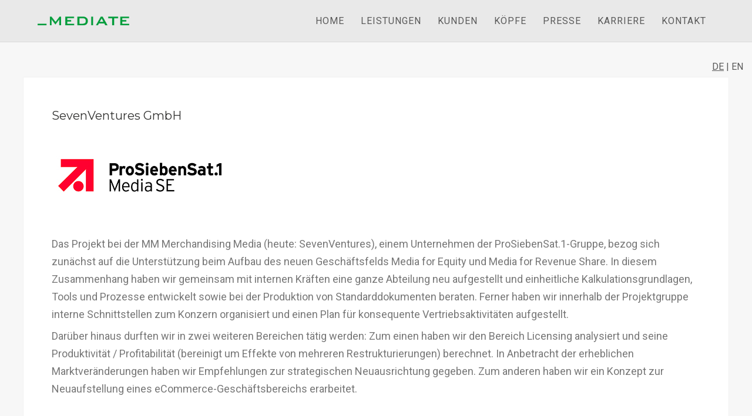

--- FILE ---
content_type: text/html; charset=UTF-8
request_url: https://mediate-group.com/portfolio/sevenventures-gmbh-mm-merchandisingmedia-gmbh-teil-der-prosiebensat-1-gruppe/
body_size: 103222
content:
<!DOCTYPE html>
<html lang="de-DE" prefix="og: http://ogp.me/ns#">
<head>
<meta http-equiv="Content-Type" content="text/html; charset=UTF-8" />

<title>SevenVentures GmbH &ndash; _MEDIATE Group</title>

<link rel="stylesheet" href="https://mediate-group.com/wp-content/plugins/sitepress-multilingual-cms/res/css/language-selector.css?v=3.5.3.1" type="text/css" media="all" />

<!-- facebook meta tag for image -->
<meta property="og:image" content="https://mediate-group.com/wp-content/uploads/2016/10/prosieben_250.jpg"/>
<!-- Google+ meta tag for image -->
<meta itemprop="image" content="https://mediate-group.com/wp-content/uploads/2016/10/prosieben_250.jpg">


<!-- Mobile Devices Viewport Resset-->
<meta name="viewport" content="width=device-width, initial-scale=1.0, maximum-scale=1">
<meta name="apple-mobile-web-app-capable" content="yes">
<!-- <meta name="viewport" content="initial-scale=1.0, user-scalable=1" /> -->





<link rel="alternate" type="application/rss+xml" title="_MEDIATE Group RSS" href="https://mediate-group.com/feed/" />
<link rel="pingback" href="https://mediate-group.com/xmlrpc.php" />

<!--[if lt IE 9]>
<script src="https://mediate-group.com/wp-content/themes/thestory_jd/js/html5shiv.js"></script>
<![endif]-->

<link rel="alternate" hreflang="de" href="https://mediate-group.com/portfolio/sevenventures-gmbh-mm-merchandisingmedia-gmbh-teil-der-prosiebensat-1-gruppe/" />
<link rel="alternate" hreflang="en" href="https://mediate-group.com/en/portfolio/sevenventures-gmbh/" />

<!-- This site is optimized with the Yoast SEO plugin v9.2.1 - https://yoast.com/wordpress/plugins/seo/ -->
<meta name="robots" content="noindex,follow"/>
<meta property="og:locale" content="de_DE" />
<meta property="og:type" content="article" />
<meta property="og:title" content="SevenVentures GmbH &ndash; _MEDIATE Group" />
<meta property="og:description" content="&nbsp; Das Projekt bei der MM Merchandising Media (heute: SevenVentures), einem Unternehmen der ProSiebenSat.1-Gruppe, bezog sich zunächst auf die Unterstützung &hellip;" />
<meta property="og:url" content="https://mediate-group.com/portfolio/sevenventures-gmbh-mm-merchandisingmedia-gmbh-teil-der-prosiebensat-1-gruppe/" />
<meta property="og:site_name" content="_MEDIATE Group" />
<meta property="article:publisher" content="https://www.facebook.com/mediategroup/" />
<meta property="og:image" content="https://mediate-group.com/wp-content/uploads/2016/10/p7s1_logo.jpg" />
<meta property="og:image:secure_url" content="https://mediate-group.com/wp-content/uploads/2016/10/p7s1_logo.jpg" />
<meta name="twitter:card" content="summary_large_image" />
<meta name="twitter:description" content="&nbsp; Das Projekt bei der MM Merchandising Media (heute: SevenVentures), einem Unternehmen der ProSiebenSat.1-Gruppe, bezog sich zunächst auf die Unterstützung [&hellip;]" />
<meta name="twitter:title" content="SevenVentures GmbH &ndash; _MEDIATE Group" />
<meta name="twitter:image" content="https://mediate-group.com/wp-content/uploads/2016/10/p7s1_logo.jpg" />
<script type='application/ld+json'>{"@context":"https:\/\/schema.org","@type":"Organization","url":"https:\/\/mediate-group.com\/","sameAs":["https:\/\/www.facebook.com\/mediategroup\/"],"@id":"https:\/\/mediate-group.com\/#organization","name":"Mediate GmbH","logo":"https:\/\/mediate-group.com\/wp-content\/uploads\/2016\/10\/logo-1.png"}</script>
<!-- / Yoast SEO plugin. -->

<link rel='dns-prefetch' href='//www.youtube.com' />
<link rel='dns-prefetch' href='//fonts.googleapis.com' />
<link rel='dns-prefetch' href='//s.w.org' />
<link rel="alternate" type="application/rss+xml" title="_MEDIATE Group &raquo; Feed" href="https://mediate-group.com/feed/" />
<link rel="alternate" type="application/rss+xml" title="_MEDIATE Group &raquo; Kommentar-Feed" href="https://mediate-group.com/comments/feed/" />
<link rel="alternate" type="application/rss+xml" title="_MEDIATE Group &raquo; SevenVentures GmbH Kommentar-Feed" href="https://mediate-group.com/portfolio/sevenventures-gmbh-mm-merchandisingmedia-gmbh-teil-der-prosiebensat-1-gruppe/feed/" />
		<script type="text/javascript">
			window._wpemojiSettings = {"baseUrl":"https:\/\/s.w.org\/images\/core\/emoji\/11\/72x72\/","ext":".png","svgUrl":"https:\/\/s.w.org\/images\/core\/emoji\/11\/svg\/","svgExt":".svg","source":{"concatemoji":"https:\/\/mediate-group.com\/wp-includes\/js\/wp-emoji-release.min.js?ver=4.9.26"}};
			!function(e,a,t){var n,r,o,i=a.createElement("canvas"),p=i.getContext&&i.getContext("2d");function s(e,t){var a=String.fromCharCode;p.clearRect(0,0,i.width,i.height),p.fillText(a.apply(this,e),0,0);e=i.toDataURL();return p.clearRect(0,0,i.width,i.height),p.fillText(a.apply(this,t),0,0),e===i.toDataURL()}function c(e){var t=a.createElement("script");t.src=e,t.defer=t.type="text/javascript",a.getElementsByTagName("head")[0].appendChild(t)}for(o=Array("flag","emoji"),t.supports={everything:!0,everythingExceptFlag:!0},r=0;r<o.length;r++)t.supports[o[r]]=function(e){if(!p||!p.fillText)return!1;switch(p.textBaseline="top",p.font="600 32px Arial",e){case"flag":return s([55356,56826,55356,56819],[55356,56826,8203,55356,56819])?!1:!s([55356,57332,56128,56423,56128,56418,56128,56421,56128,56430,56128,56423,56128,56447],[55356,57332,8203,56128,56423,8203,56128,56418,8203,56128,56421,8203,56128,56430,8203,56128,56423,8203,56128,56447]);case"emoji":return!s([55358,56760,9792,65039],[55358,56760,8203,9792,65039])}return!1}(o[r]),t.supports.everything=t.supports.everything&&t.supports[o[r]],"flag"!==o[r]&&(t.supports.everythingExceptFlag=t.supports.everythingExceptFlag&&t.supports[o[r]]);t.supports.everythingExceptFlag=t.supports.everythingExceptFlag&&!t.supports.flag,t.DOMReady=!1,t.readyCallback=function(){t.DOMReady=!0},t.supports.everything||(n=function(){t.readyCallback()},a.addEventListener?(a.addEventListener("DOMContentLoaded",n,!1),e.addEventListener("load",n,!1)):(e.attachEvent("onload",n),a.attachEvent("onreadystatechange",function(){"complete"===a.readyState&&t.readyCallback()})),(n=t.source||{}).concatemoji?c(n.concatemoji):n.wpemoji&&n.twemoji&&(c(n.twemoji),c(n.wpemoji)))}(window,document,window._wpemojiSettings);
		</script>
		<style type="text/css">
img.wp-smiley,
img.emoji {
	display: inline !important;
	border: none !important;
	box-shadow: none !important;
	height: 1em !important;
	width: 1em !important;
	margin: 0 .07em !important;
	vertical-align: -0.1em !important;
	background: none !important;
	padding: 0 !important;
}
</style>
<link rel='stylesheet' id='flick-css'  href='https://mediate-group.com/wp-content/plugins/mailchimp//css/flick/flick.css?ver=4.9.26' type='text/css' media='all' />
<link rel='stylesheet' id='mailchimpSF_main_css-css'  href='https://mediate-group.com/?mcsf_action=main_css&#038;ver=4.9.26' type='text/css' media='all' />
<!--[if IE]>
<link rel='stylesheet' id='mailchimpSF_ie_css-css'  href='https://mediate-group.com/wp-content/plugins/mailchimp/css/ie.css?ver=4.9.26' type='text/css' media='all' />
<![endif]-->
<link rel='stylesheet' id='bst-styles-css'  href='https://mediate-group.com/wp-content/plugins/bst-dsgvo-cookie/includes/css/style.css?ver=4.9.26' type='text/css' media='all' />
<link rel='stylesheet' id='bst-alert1-css-css'  href='https://mediate-group.com/wp-content/plugins/bst-dsgvo-cookie/includes/css/bst-mesage.css?ver=4.9.26' type='text/css' media='all' />
<link rel='stylesheet' id='bst-alert2-css-css'  href='https://mediate-group.com/wp-content/plugins/bst-dsgvo-cookie/includes/css/bst-mesage-flat-theme.css?ver=4.9.26' type='text/css' media='all' />
<link rel='stylesheet' id='contact-form-7-css'  href='https://mediate-group.com/wp-content/plugins/contact-form-7/includes/css/styles.css?ver=5.0.5' type='text/css' media='all' />
<link rel='stylesheet' id='pexeto-font-0-css'  href='https://fonts.googleapis.com/css?family=Roboto&#038;ver=4.9.26' type='text/css' media='all' />
<link rel='stylesheet' id='pexeto-font-1-css'  href='https://fonts.googleapis.com/css?family=Montserrat%3A400%2C700&#038;ver=4.9.26' type='text/css' media='all' />
<link rel='stylesheet' id='pexeto-pretty-photo-css'  href='https://mediate-group.com/wp-content/themes/thestory_jd/css/prettyPhoto.css?ver=1.8.3' type='text/css' media='all' />
<link rel='stylesheet' id='pexeto-stylesheet-css'  href='https://mediate-group.com/wp-content/themes/thestory_jd/style.css?ver=1.8.3' type='text/css' media='all' />
<style id='pexeto-stylesheet-inline-css' type='text/css'>
button, .button , input[type="submit"], input[type="button"], 
								#submit, .left-arrow:hover,.right-arrow:hover, .ps-left-arrow:hover, 
								.ps-right-arrow:hover, .cs-arrows:hover,.nivo-nextNav:hover, .nivo-prevNav:hover,
								.scroll-to-top:hover, .services-icon .img-container, .services-thumbnail h3:after,
								.pg-pagination a.current, .pg-pagination a:hover, #content-container .wp-pagenavi span.current, 
								#content-container .wp-pagenavi a:hover, #blog-pagination a:hover,
								.pg-item h2:after, .pc-item h2:after, .ps-icon, .ps-left-arrow:hover, .ps-right-arrow:hover,
								.pc-next:hover, .pc-prev:hover, .pc-wrapper .icon-circle, .pg-item .icon-circle, .qg-img .icon-circle,
								.ts-arrow:hover, .section-light .section-title:before, .section-light2 .section-title:after,
								.section-light-bg .section-title:after, .section-dark .section-title:after,
								.woocommerce .widget_price_filter .ui-slider .ui-slider-range,
								.woocommerce-page .widget_price_filter .ui-slider .ui-slider-range, 
								.controlArrow.prev:hover,.controlArrow.next:hover, .pex-woo-cart-num,
								.woocommerce span.onsale, .woocommerce-page span.onsale.woocommerce nav.woocommerce-pagination ul li span.current, .woocommerce-page nav.woocommerce-pagination ul li span.current,
								.woocommerce #content nav.woocommerce-pagination ul li span.current, .woocommerce-page #content nav.woocommerce-pagination ul li span.current,
								.woocommerce #content nav.woocommerce-pagination ul li span.current, .woocommerce-page #content nav.woocommerce-pagination ul li span.current,
								.woocommerce nav.woocommerce-pagination ul li a:hover, .woocommerce-page nav.woocommerce-pagination ul li a:hover,
								.woocommerce #content nav.woocommerce-pagination ul li a:hover, .woocommerce-page #content nav.woocommerce-pagination ul li a:hover,
								.woocommerce nav.woocommerce-pagination ul li a:focus, .woocommerce-page nav.woocommerce-pagination ul li a:focus,
								.woocommerce #content nav.woocommerce-pagination ul li a:focus, .woocommerce-page #content nav.woocommerce-pagination ul li a:focus,
								.pt-highlight .pt-title{background-color:#009c3a;}a, a:hover, .post-info a:hover, .read-more, .footer-widgets a:hover, .comment-info .reply,
								.comment-info .reply a, .comment-info, .post-title a:hover, .post-tags a, .format-aside aside a:hover,
								.testimonials-details a, .lp-title a:hover, .woocommerce .star-rating, .woocommerce-page .star-rating,
								.woocommerce .star-rating:before, .woocommerce-page .star-rating:before, .tabs .current a,
								#wp-calendar tbody td a, .widget_nav_menu li.current-menu-item > a, .archive-page a:hover, .woocommerce-MyAccount-navigation li.is-active a{color:#009c3a;}.accordion-title.current, .read-more, .bypostauthor, .sticky,
								.pg-cat-filter a.current{border-color:#009c3a;}.pg-element-loading .icon-circle:after{border-top-color:#009c3a;}.page-title h1, #menu>ul>li>a, #menu>div>ul>li>a, .page-subtitle, 
								.icon-basket:before, .pex-woo-cart-btn:before, .pg-cat-filter a,
								.ps-nav-text, .ps-back-text, .mob-nav-btn, .pg-filter-btn{color:#595959;}.page-title h1:after, .nav-menu > ul > li > a:after, 
								.nav-menu > div.menu-ul > ul > li > a:after, .ps-new-loading span{background-color:#595959;}.nav-menu li.mega-menu-item > ul, .nav-menu ul ul li{background-color:#ffffff;}.mob-nav-menu{background-color:rgba(255,255,255,0.96);}.nav-menu ul ul li a, .nav-menu ul .current-menu-item ul a,
							.nav-menu li:hover ul a, .nav-menu .current-menu-parent ul a, .nav-menu .current-menu-ancestor ul a,
							.nav-menu ul ul li:hover a, .nav-menu .mega-menu-item > ul > li > a:hover, .mob-nav-menu ul li a,
							.mob-nav-arrow{color:#595959;}#logo-container img{width:180px; }h1,h2,h3,h4,h5,h6,.pt-price{font-family:Montserrat;}body{font-family:Roboto;font-size:18px;}body, #footer, .sidebar-box, .services-box, .ps-content, .page-masonry .post, .services-title-box{font-size:18px;}#menu ul li a{font-size:16px;}.sidebar-box .title, .footer-box .title{font-size:18px;}.pg-categories, .pg-cat-filter a, .page-subtitle, .post-info,.read-more, .ps-categories, .ps-nav-text, .ps-back-text{text-transform:none;letter-spacing:normal;}.pg-categories, .pg-cat-filter a, .page-subtitle, .post-info,.read-more, .ps-categories, .ps-nav-text, .ps-back-text{font-size:14px;}.pg-item h2, .ps-title, #content-container .pc-item h2{font-size:18px;text-transform:none;}.large-header .page-title-wrapper{min-height:450px; height:450px;}.content-slider{padding-top:220px; padding-bottom:159px;}@media screen and (max-width: 1000px){.content-slider{padding-top:183px; padding-bottom:132px;}}.dark-header #header{
  border-bottom: 1px solid #dadada;
  background-color: rgba(255,255,255,0.9);
}

#header{
    padding-top: 10px;
} 

.section-header {
    padding-bottom: 10px;
}

.fixed-header-scroll #header {
    padding-top: 0px;
    padding-bottom: 0px;
    background-color: rgba(255,255,255,0.95);
}

.pg-effect-zoom .pg-item img, .pc-effect-zoom .pc-item img{
    -webkit-transform: scale(0.8);
    -moz-transform: scale(0.8);
    -ms-transform: scale(0.8);
    -o-transform: scale(0.8);
    transform: scale(0.8);
}
.pg-effect-zoom .pg-item:hover img, .pc-effect-zoom .pc-item:hover img {
    -webkit-transform: scale(0.7);
    -moz-transform: scale(0.7);
    -ms-transform: scale(0.7);
    -o-transform: scale(0.7);
    transform: scale(0.7);
}

.pg-effect-overlay .pg-img-wrapper, .pc-effect-overlay .pg-img-wrapper {
    background-color: #ffffff;
}

.services-icon .img-container:hover {
  background-color: #029125;
}

.page-subtitle{
    letter-spacing: 1px;
    font-size: 20px;
    text-transform: none;
}

.carousel-no-info .pg-info, .carousel-no-info .pc-info{
  display: none;
}

.page-title h1:after, .nav-menu > ul > li > a:after, .nav-menu > div.menu-ul > ul > li > a:after, .ps-new-loading span {
    background-color: #178232;
}
#menu>ul>li>a:hover{
    color: #178232;
}
.pexeto-recent-posts + p{
 text-align: center;
} 
.pexeto-recent-posts + p > .link-title{
 color: #595959;
 border: 1px solid #595959;
 background: rgba(255,255,255,0.6);
 font-family: Montserrat;
 font-size: 13px;
 text-transform: uppercase;
 letter-spacing: 2px;
 text-align: center;
 font-weight: normal;
 border-radius: 2px;
 padding: 4px 26px 8px 26px;
 display: inline-block;
}

.pexeto-recent-posts + p > .link-title:hover {
 background: rgba(255, 255, 255, 1);
 color: #178232;
 border-color: #178232;
}

.portfolio-carousel .link-title  {
 color: #595959;
 border: 1px solid #595959;
 background: rgba(255,255,255,0.6);
 font-family: Montserrat;
 font-size: 13px;
}
.portfolio-carousel .link-title:hover {
 background: rgba(255, 255, 255, 1);
 color: #178232;
 border-color: #178232;
}



.pc-next, .pc-prev{
 border: 1px solid #595959;
 color: #595959;
 background-color: rgba(255, 255, 255, 0.6);
}
.pc-next:hover, .pc-prev:hover{
 border-color: #178232;
 color: #178232;
 background-color: rgba(255, 255, 255, 1);
}

.pc-next{
 border-right: 0;
}
.pc-prev{
 border-left: 0;
}

.sidebar h4{
 color: #595959;
}

.footer-img{
  margin-top: 16px;
  margin-bottom: 22px;
}

.services-default img{
  max-width: 100px;
}

.services-default img:hover{
  opacity: 0.7;
}

.cs-small-title{
  letter-spacing: 2px;
}

.cs-content-centered.col{
  max-width: 100%;
}

#content-container .pg-item h2,#content-container .pc-item h2{
 font-size: 14px;
}

#content-container .section-full-width .section-boxed:first-child{
  margin: 78px auto;
}

.pg-item h2, .pc-item h2{
 text-transform: none !important;
}

.lang_selector{
    position: absolute;
    background-color: initial;
    right: 15px;
    top: 100px;
    z-index: 499;
    font-size: 16px;
    color: #595959;
}

.lang_selector a, .mail-icon-link{
  color: #595959;
}

.page-id-2 .lang_selector, .page-id-2880 .lang_selector, .large-header .lang_selector, .page-id-2 .lang_selector a, .page-id-2880 .lang_selector a, .large-header .lang_selector a{
  color: #ffffff;
  text-shadow: 1px 1px 3px rgba(0,0,0,0.6);
}

.lang_selector a:hover{
  color: #990000;
}

.lang_selector a.active{
  text-decoration: underline;
}

blockquote {
    font-family: Roboto !important;
    border-left: 4px solid rgba(255, 255, 255, 0.6);

}

@media screen and (max-width: 768px) {
 .single-portfolio #content-container, #content-container {
    padding: 60px 3%;
 }
}

#content-slider-2880 .button, 
#content-slider-2 .button{
  border: 2px solid #fff;
  border-radius: 2px;
  background-color: rgba(255,255,255,0.2);
}

#content-slider-2880 .button:hover, 
#content-slider-2 .button:hover{
  color: #178232;
  border-color: #178232;
  background-color: rgba(255, 255, 255, 0.8);
}

.button{
 border-radius: 2px;
 color: #fff;
 background-color: inherit;
 border: 1px solid #fff;
 font-family: Montserrat;
 font-size: 13px;
}

.button:hover{
 color: #990000;
 background-color: #fff;
 border-color: #990000;
}

.footer-icon{
 display: inline-block;
 font-size: 18px;
}

#logo-container{
   margin-top: 8px;
}

#logo-container img{
     width: 156px !important;
}

.fixed-header-scroll #logo-container {
    margin-top: 12px;
}

.large-header .page-title h1, .large-header .page-subtitle{
 color: #fff;
}

.large-header .page-subtitle{
 text-shadow: 1px 1px 1px rgba(0,0,0,0.6);
}

.large-header .page-title h1{
text-shadow: 1px 1px 7px rgba(0,0,0,0.6);
}

.large-header .page-title h1:after{
 background-color: #fff;
}

.cs-title{
 text-shadow: 1px 1px 7px rgba(0,0,0,0.6);
}

.cs-title + p.cs-element{
 text-shadow: 1px 1px 1px rgba(0,0,0,0.6);
}

#menu .sub-menu a:hover{
 color: #178232;
}

#menu .sub-menu a:before{
    -webkit-transition: all 0.2s ease;
    -moz-transition: all 0.2s ease;
    -ms-transition: all 0.2s ease;
    -o-transition: all 0.2s ease;
    transition: all 0.2s ease;
    position: absolute;
    bottom: 10px;
    left: 15%;
    display: block;
    overflow: hidden;
    margin-left: 0px;
    width: 0px;
    height: 0px;
    background: #ffffff;
    content: '-';
    text-indent: -999em;
    -webkit-border-radius: 7px;
    -moz-border-radius: 7px;
    border-radius: 7px;
}

#menu .sub-menu a:hover:before{
    bottom: 12px;
    height: 1px;
    width: 8px;
    margin-left: -20px;
    margin-top: -2px;
    background-color: #178232;
}

#menu .sub-menu li:last-child a:before{
    bottom: 20px;
}

#menu .sub-menu li:last-child a:hover:before{
    bottom: 22px;
}

.section-light2 .sub-title, .section-light-bg .sub-title{
 font-size: 20px;
 text-transform: none;
 letter-spacing: 0;
 padding: 0;
}

.section-light2 .section-title:after, .page-title h1:after{
 width: 80%;
}

.page-id-2533 .pg-info, .page-id-2901 .pg-info{
 display: none;
}

.cta-heading{
 color: #fff !important;
 text-align: center;
 font-size: 30px;
}

#text-11, #text-12{
 margin-bottom: 10px;
}

#mc_signup_submit{
    text-transform: uppercase;
    letter-spacing: 2px;
    -webkit-border-radius: 2px;
    -moz-border-radius: 2px;
    border-radius: 2px;
    padding: 8px 26px;
    display: inline-block;
    color: #595959;
    border: 1px solid #595959;
    background: rgba(255,255,255,0.6);
    font-family: Montserrat;
    font-size: 13px;
    line-height: inherit;
    width: 100% !important;
    margin-top: 0 !important;
}
#mc_signup_submit:hover{
    background: rgba(255, 255, 255, 1);
    color: #178232;
    border-color: #178232;
}
#mc_mv_EMAIL{
    display: inline-block;
    font-weight: normal;
    color: #595959;
    -webkit-border-radius: 2px;
    -moz-border-radius: 2px;
    border-radius: 2px;
    padding: 8px 5px;
    margin: 0;
}

.mc_var_label.mc_header.mc_header_email{
 display: none;
}
#mc_message{
 display: block !important;
 color: #178232 !important;
}

.mc_merge_var{
 margin-bottom: 10px !important;
}

#cn-accept-cookie{
    padding: 0px 12px;
}

#cn-accept-cookie:hover{
    color: #595959;
}

#footer .current_page_item a, #footer current-menu-item a{
    padding-left: 0px !important;
    color: #178232 !important;
}
.nav-menu ul .current-menu-item > a, .nav-menu ul .current-menu-parent > a{
    color: #178232 !important;
    opacity: 0.8;
}
.section-light2 .section-title{
  text-transform: uppercase !important;
}

.section-full-width.section-dark p{
  font-size: 22px;
}

.sr-only{
  display: none;
}

#recent .pexeto-recent-posts .rp-no-header, #aktuell .pexeto-recent-posts .rp-no-header{
 padding: 44px;
 background-color: #fff;
}

#recent .pexeto-recent-posts .rp-header, #aktuell .pexeto-recent-posts .rp-header{
 padding: 44px;
 padding-bottom: 0;
 background-color: #fff;
}

#recent .pexeto-recent-posts .rp-header + h4, #aktuell .pexeto-recent-posts .rp-header + h4{
 padding: 20px 44px 4px 44px;
 background-color: #fff;
}

#recent .pexeto-recent-posts .rp-header + h4 + p, #aktuell .pexeto-recent-posts .rp-header + h4 + p{
 padding: 7px 44px;
 margin: 0;
 background-color: #fff;
}

#recent .pexeto-recent-posts .rp-header + h4 + p + a, #aktuell .pexeto-recent-posts .rp-header + h4 + p + a{
 margin-left: 44px;
 margin-bottom: 44px;
}

#recent .pexeto-recent-posts .cols-3 .col.rp, #aktuell .pexeto-recent-posts .cols-3 .col.rp{
 background-color: #fff;
 min-height: 520px;
}

#recent .pexeto-recent-posts .rp-no-header h4, #aktuell .pexeto-recent-posts .rp-no-header h4{
 padding-top: 0;
}


.video-wrap, .embed-youtube{
 padding-bottom: 38%;
 width: 78%;
}

@font-face {
  font-family: 'social-icons';
  src: url('../images/fonts/social-icons.eot?91728707');
  src: url('../images/fonts/social-icons.eot?91728707#iefix') format('embedded-opentype'),
       url('../images/fonts/social-icons.woff2?91728707') format('woff2'),
       url('../images/fonts/social-icons.woff?91728707') format('woff'),
       url('../images/fonts/social-icons.ttf?91728707') format('truetype'),
       url('../images/fonts/social-icons.svg?91728707#social-icons') format('svg');
  font-weight: normal;
  font-style: normal;
}
/* Chrome hack: SVG is rendered more smooth in Windozze. 100% magic, uncomment if you need it. */
/* Note, that will break hinting! In other OS-es font will be not as sharp as it could be */
/*
@media screen and (-webkit-min-device-pixel-ratio:0) {
  @font-face {
    font-family: 'social-icons';
    src: url('../font/social-icons.svg?91728707#social-icons') format('svg');
  }
}
*/
 
 [class^="icon-"]:before, [class*=" icon-"]:before {
  font-family: "social-icons";
  font-style: normal;
  font-weight: normal;
  speak: none;
 
  display: inline-block;
  text-decoration: inherit;
  width: 1em;
  margin-right: .2em;
  text-align: center;
  /* opacity: .8; */
 
  /* For safety - reset parent styles, that can break glyph codes*/
  font-variant: normal;
  text-transform: none;
 
  /* fix buttons height, for twitter bootstrap */
  line-height: 1em;
 
  /* Animation center compensation - margins should be symmetric */
  /* remove if not needed */
  margin-left: .2em;
 
  /* you can be more comfortable with increased icons size */
  /* font-size: 120%; */
 
  /* Font smoothing. That was taken from TWBS */
  -webkit-font-smoothing: antialiased;
  -moz-osx-font-smoothing: grayscale;
 
  /* Uncomment for 3D effect */
  /* text-shadow: 1px 1px 1px rgba(127, 127, 127, 0.3); */
}
 
.icon-phone:before { content: 'e800'; } /* '' */
.icon-mail:before { content: 'e801'; } /* '' */
.icon-twitter:before { content: 'f099'; } /* '' */
.icon-facebook:before { content: 'f09a'; } /* '' */
.icon-mail-alt:before { content: 'f0e0'; } /* '' */
.icon-linkedin:before { content: 'f0e1'; } /* '' */
.icon-xing:before { content: 'f168'; } /* '' */


@font-face {
  font-family: 'social-icons';
  src: url('../images/fonts/social-icons.eot?13250428');
  src: url('../images/fonts/social-icons.eot?13250428#iefix') format('embedded-opentype'),
       url('../images/fonts/social-icons.svg?13250428#social-icons') format('svg');
  font-weight: normal;
  font-style: normal;
}
@font-face {
  font-family: 'social-icons';
  src: url('[data-uri]') format('woff'),
       url('[data-uri]') format('truetype');
}
/* Chrome hack: SVG is rendered more smooth in Windozze. 100% magic, uncomment if you need it. */
/* Note, that will break hinting! In other OS-es font will be not as sharp as it could be */
/*
@media screen and (-webkit-min-device-pixel-ratio:0) {
  @font-face {
    font-family: 'social-icons';
    src: url('../font/social-icons.svg?13250428#social-icons') format('svg');
  }
}
*/
 
 [class^="icon-"]:before, [class*=" icon-"]:before {
  font-family: "social-icons";
  font-style: normal;
  font-weight: normal;
  speak: none;
 
  display: inline-block;
  text-decoration: inherit;
  width: 1em;
  margin-right: .8em;
  text-align: center;
  /* opacity: .8; */
 
  /* For safety - reset parent styles, that can break glyph codes*/
  font-variant: normal;
  text-transform: none;
     
  /* fix buttons height, for twitter bootstrap */
  line-height: 1em;
 
  /* Animation center compensation - margins should be symmetric */
  /* remove if not needed */
  margin-left: .2em;
 
  /* you can be more comfortable with increased icons size */
  /* font-size: 120%; */
 
  /* Uncomment for 3D effect */
  /* text-shadow: 1px 1px 1px rgba(127, 127, 127, 0.3); */
}
.icon-phone:before { content: '\e800'; } /* '' */
.icon-mail:before { content: '\e801'; } /* '' */
.icon-twitter:before { content: '\f099'; } /* '' */
.icon-facebook:before { content: '\f09a'; } /* '' */
.icon-mail-alt:before { content: '\f0e0'; } /* '' */
.icon-linkedin:before { content: '\f0e1'; } /* '' */
.icon-xing:before { content: '\f168'; } /* '' */

/* Custom */

.sidebar-icon{
    font-size: 16px;
    color: #595959;
}

.sidebar-icon:hover, .sidebar-icon:active{
    color: #178232;
}

.sidebar-icon div{
    margin-bottom: 5px;
}
</style>
<!--[if lte IE 8]>
<link rel='stylesheet' id='pexeto-ie8-css'  href='https://mediate-group.com/wp-content/themes/thestory_jd/css/style_ie8.css?ver=1.8.3' type='text/css' media='all' />
<![endif]-->
<link rel='stylesheet' id='jquery-lazyloadxt-spinner-css-css'  href='//mediate-group.com/wp-content/plugins/a3-lazy-load/assets/css/jquery.lazyloadxt.spinner.css?ver=4.9.26' type='text/css' media='all' />
<link rel='stylesheet' id='a3a3_lazy_load-css'  href='//mediate-group.com/wp-content/uploads/sass/a3_lazy_load.min.css?ver=1585741128' type='text/css' media='all' />
<script type='text/javascript' src='https://mediate-group.com/wp-includes/js/jquery/jquery.js?ver=1.12.4'></script>
<script type='text/javascript' src='https://mediate-group.com/wp-includes/js/jquery/jquery-migrate.min.js?ver=1.4.1'></script>
<script type='text/javascript' src='https://mediate-group.com/wp-content/plugins/mailchimp//js/scrollTo.js?ver=1.5.7'></script>
<script type='text/javascript' src='https://mediate-group.com/wp-includes/js/jquery/jquery.form.min.js?ver=4.2.1'></script>
<script type='text/javascript'>
/* <![CDATA[ */
var mailchimpSF = {"ajax_url":"https:\/\/mediate-group.com\/"};
/* ]]> */
</script>
<script type='text/javascript' src='https://mediate-group.com/wp-content/plugins/mailchimp//js/mailchimp.js?ver=1.5.7'></script>
<script type='text/javascript' src='https://mediate-group.com/wp-includes/js/jquery/ui/core.min.js?ver=1.11.4'></script>
<script type='text/javascript' src='https://mediate-group.com/wp-content/plugins/mailchimp//js/datepicker.js?ver=4.9.26'></script>
<link rel='https://api.w.org/' href='https://mediate-group.com/wp-json/' />
<link rel="EditURI" type="application/rsd+xml" title="RSD" href="https://mediate-group.com/xmlrpc.php?rsd" />
<link rel="wlwmanifest" type="application/wlwmanifest+xml" href="https://mediate-group.com/wp-includes/wlwmanifest.xml" /> 
<meta name="generator" content="WordPress 4.9.26" />
<link rel='shortlink' href='https://mediate-group.com/?p=2777' />
<link rel="alternate" type="application/json+oembed" href="https://mediate-group.com/wp-json/oembed/1.0/embed?url=https%3A%2F%2Fmediate-group.com%2Fportfolio%2Fsevenventures-gmbh-mm-merchandisingmedia-gmbh-teil-der-prosiebensat-1-gruppe%2F" />
<link rel="alternate" type="text/xml+oembed" href="https://mediate-group.com/wp-json/oembed/1.0/embed?url=https%3A%2F%2Fmediate-group.com%2Fportfolio%2Fsevenventures-gmbh-mm-merchandisingmedia-gmbh-teil-der-prosiebensat-1-gruppe%2F&#038;format=xml" />
<script type="text/javascript">
        jQuery(function($) {
            $('.date-pick').each(function() {
                var format = $(this).data('format') || 'mm/dd/yyyy';
                format = format.replace(/yyyy/i, 'yy');
                $(this).datepicker({
                    autoFocusNextInput: true,
                    constrainInput: false,
                    changeMonth: true,
                    changeYear: true,
                    beforeShow: function(input, inst) { $('#ui-datepicker-div').addClass('show'); },
                    dateFormat: format.toLowerCase(),
                });
            });
            d = new Date();
            $('.birthdate-pick').each(function() {
                var format = $(this).data('format') || 'mm/dd';
                format = format.replace(/yyyy/i, 'yy');
                $(this).datepicker({
                    autoFocusNextInput: true,
                    constrainInput: false,
                    changeMonth: true,
                    changeYear: false,
                    minDate: new Date(d.getFullYear(), 1-1, 1),
                    maxDate: new Date(d.getFullYear(), 12-1, 31),
                    beforeShow: function(input, inst) { $('#ui-datepicker-div').removeClass('show'); },
                    dateFormat: format.toLowerCase(),
                });

            });

        });
    </script>
<meta name="generator" content="WPML ver:3.5.3.1 stt:1,3;" />

<style type="text/css">#lang_sel_list a.lang_sel_sel, #lang_sel_list a.lang_sel_sel:visited{color:#444444;}#lang_sel_list a:hover, #lang_sel_list a.lang_sel_sel:hover{color:#000000;}#lang_sel_list a.lang_sel_sel, #lang_sel_list a.lang_sel_sel:visited{background-color:#ffffff;}#lang_sel_list a.lang_sel_sel:hover{background-color:#eeeeee;}#lang_sel_list ul a.lang_sel_other, #lang_sel_list ul a.lang_sel_other:visited{color:#444444;}#lang_sel_list ul a.lang_sel_other:hover{color:#000000;}#lang_sel_list ul a.lang_sel_other, #lang_sel li ul a:link, #lang_sel_list ul a.lang_sel_other:visited{background-color:#ffffff;}#lang_sel_list ul a.lang_sel_other:hover{background-color:#eeeeee;}#lang_sel_list a, #lang_sel_list a:visited{border-color:#cdcdcd;} #lang_sel_list  ul{border-top:1px solid #cdcdcd;}</style>
<link rel="icon" href="https://mediate-group.com/wp-content/uploads/2019/01/cropped-favicon-32x32.jpg" sizes="32x32" />
<link rel="icon" href="https://mediate-group.com/wp-content/uploads/2019/01/cropped-favicon-192x192.jpg" sizes="192x192" />
<link rel="apple-touch-icon-precomposed" href="https://mediate-group.com/wp-content/uploads/2019/01/cropped-favicon-180x180.jpg" />
<meta name="msapplication-TileImage" content="https://mediate-group.com/wp-content/uploads/2019/01/cropped-favicon-270x270.jpg" />

<!-- BEGIN ExactMetrics v5.3.5 Universal Analytics - https://exactmetrics.com/ -->
<script>
(function(i,s,o,g,r,a,m){i['GoogleAnalyticsObject']=r;i[r]=i[r]||function(){
	(i[r].q=i[r].q||[]).push(arguments)},i[r].l=1*new Date();a=s.createElement(o),
	m=s.getElementsByTagName(o)[0];a.async=1;a.src=g;m.parentNode.insertBefore(a,m)
})(window,document,'script','https://www.google-analytics.com/analytics.js','ga');
  ga('create', 'UA-123269189-1', 'auto');
  ga('set', 'anonymizeIp', true);
  ga('send', 'pageview');
</script>
<!-- END ExactMetrics Universal Analytics -->

</head>
<body class="portfolio-template-default single single-portfolio postid-2777 fixed-header no-slider dark-header icons-style-light parallax-header">
<div id="main-container" >
	<div  class="page-wrapper" >
        <div class="lang_selector"><a  class="active" href="https://mediate-group.com/portfolio/sevenventures-gmbh-mm-merchandisingmedia-gmbh-teil-der-prosiebensat-1-gruppe/">DE</a> | <a  href="https://mediate-group.com/en/portfolio/sevenventures-gmbh/">EN</a></div>		<!--HEADER -->
				<div class="header-wrapper" >

				<header id="header">
			<div class="section-boxed section-header">
						<div id="logo-container">
								<a href="https://mediate-group.com/"><img src="https://mediate-group.com/wp-content/uploads/2019/01/MEDIATE_Logo-4.png" alt="_MEDIATE Group" /></a>
			</div>	

			
			<div class="mobile-nav">
				<span class="mob-nav-btn">Menu</span>
			</div>
	 		<nav class="navigation-container">
				<div id="menu" class="nav-menu">
				<ul id="menu-top-menu" class="menu-ul"><li id="menu-item-2549" class="menu-item menu-item-type-post_type menu-item-object-page menu-item-home menu-item-2549"><a href="https://mediate-group.com/">Home</a></li>
<li id="menu-item-2828" class="menu-item menu-item-type-custom menu-item-object-custom menu-item-has-children menu-item-2828"><a href="#">Leistungen</a>
<ul class="sub-menu">
	<li id="menu-item-2801" class="menu-item menu-item-type-post_type menu-item-object-page menu-item-has-children menu-item-2801"><a href="https://mediate-group.com/leistungen/intrapreneurship/">Intrapreneurship</a>
	<ul class="sub-menu">
		<li id="menu-item-5425" class="menu-item menu-item-type-post_type menu-item-object-page menu-item-5425"><a href="https://mediate-group.com/leistungen/intrapreneurship/digitalschub/">Digitalschub</a></li>
		<li id="menu-item-5426" class="menu-item menu-item-type-post_type menu-item-object-page menu-item-5426"><a href="https://mediate-group.com/leistungen/intrapreneurship/agile-strategy/">Agile Strategy</a></li>
		<li id="menu-item-5427" class="menu-item menu-item-type-post_type menu-item-object-page menu-item-5427"><a href="https://mediate-group.com/leistungen/intrapreneurship/transformation-design-sprint/">Transformation Design Sprint</a></li>
		<li id="menu-item-5700" class="menu-item menu-item-type-post_type menu-item-object-page menu-item-5700"><a href="https://mediate-group.com/leistungen/intrapreneurship/digital-transformer-of-the-year/">DTOY – Digital Transformer of the Year</a></li>
		<li id="menu-item-5982" class="menu-item menu-item-type-post_type menu-item-object-page menu-item-5982"><a href="https://mediate-group.com/leistungen/intrapreneurship/culcha/">Culcha</a></li>
	</ul>
</li>
	<li id="menu-item-2798" class="menu-item menu-item-type-post_type menu-item-object-page menu-item-2798"><a href="https://mediate-group.com/leistungen/investition/">Investing</a></li>
	<li id="menu-item-2797" class="menu-item menu-item-type-post_type menu-item-object-page menu-item-2797"><a href="https://mediate-group.com/leistungen/partnering/">Partnering</a></li>
</ul>
</li>
<li id="menu-item-2547" class="menu-item menu-item-type-post_type menu-item-object-page menu-item-2547"><a href="https://mediate-group.com/kunden/">Kunden</a></li>
<li id="menu-item-2546" class="menu-item menu-item-type-post_type menu-item-object-page menu-item-2546"><a href="https://mediate-group.com/koepfe/">Köpfe</a></li>
<li id="menu-item-3010" class="menu-item menu-item-type-custom menu-item-object-custom menu-item-has-children menu-item-3010"><a href="#">Presse</a>
<ul class="sub-menu">
	<li id="menu-item-2545" class="menu-item menu-item-type-post_type menu-item-object-page menu-item-2545"><a href="https://mediate-group.com/best-of/">Best of</a></li>
	<li id="menu-item-2544" class="menu-item menu-item-type-post_type menu-item-object-page menu-item-2544"><a href="https://mediate-group.com/aktuell/">Aktuelles</a></li>
</ul>
</li>
<li id="menu-item-4298" class="menu-item menu-item-type-post_type menu-item-object-page menu-item-4298"><a href="https://mediate-group.com/karriere/">Karriere</a></li>
<li id="menu-item-2543" class="menu-item menu-item-type-post_type menu-item-object-page menu-item-2543"><a href="https://mediate-group.com/kontakt/">Kontakt</a></li>
</ul>				</div>
				
				<div class="header-buttons">
								</div>
			</nav>

				
			<div class="clear"></div>       
			<div id="navigation-line"></div>
		</div>
		</header><!-- end #header -->

</div>
<div id="content-container" class="content-boxed layout-full">
<div id="full-width" class="content">
		<div class="content-box">
		<h2 class="content-page-title">SevenVentures GmbH</h2>			<p><img class="lazy lazy-hidden alignnone wp-image-4344 size-full" src="//mediate-group.com/wp-content/plugins/a3-lazy-load/assets/images/lazy_placeholder.gif" data-lazy-type="image" data-src="https://mediate-group.com/wp-content/uploads/2016/10/p7s1_logo.jpg" alt="" width="300" height="100" /><noscript><img class="alignnone wp-image-4344 size-full" src="https://mediate-group.com/wp-content/uploads/2016/10/p7s1_logo.jpg" alt="" width="300" height="100" /></noscript></p>
<p>&nbsp;</p>
<div class="projekt-text">
<p>Das Projekt bei der MM Merchandising Media (heute: SevenVentures), einem Unternehmen der ProSiebenSat.1-Gruppe, bezog sich zunächst auf die Unterstützung beim Aufbau des neuen Geschäftsfelds Media for Equity und Media for Revenue Share. In diesem Zusammenhang haben wir gemeinsam mit internen Kräften eine ganze Abteilung neu aufgestellt und einheitliche Kalkulationsgrundlagen, Tools und Prozesse entwickelt sowie bei der Produktion von Standarddokumenten beraten. Ferner haben wir innerhalb der Projektgruppe interne Schnittstellen zum Konzern organisiert und einen Plan für konsequente Vertriebsaktivitäten aufgestellt.</p>
<p>Darüber hinaus durften wir in zwei weiteren Bereichen tätig werden: Zum einen haben wir den Bereich Licensing analysiert und seine Produktivität / Profitabilität (bereinigt um Effekte von mehreren Restrukturierungen) berechnet. In Anbetracht der erheblichen Marktveränderungen haben wir Empfehlungen zur strategischen Neuausrichtung gegeben. Zum anderen haben wir ein Konzept zur Neuaufstellung eines eCommerce-Geschäftsbereichs erarbeitet.</p>
<p>&nbsp;</p>
</div>
<hr />
<div class="carousel-no-info">
<div class="portfolio-carousel pc-spacing pc-effect-zoom pc-effect-overlay"><div class="pc-header"><div class="carousel-title"> <h4 class="small-title">Unsere Kunden</h4></div></div><div class="pc-wrapper"><div class="pc-holder"><div class="pc-page-wrapper"><div class="pc-item" data-defwidth="396" data-type="standard" data-itemid="2718"><a href="https://mediate-group.com/portfolio/axel-springer-ag/" title="Axel Springer AG"><div class="pg-img-wrapper"><span class="icon-circle"><span class="pg-icon standard-icon"></span></span><img class="lazy lazy-hidden" src="//mediate-group.com/wp-content/plugins/a3-lazy-load/assets/images/lazy_placeholder.gif" data-lazy-type="image" data-src="https://mediate-group.com/wp-content/uploads/2016/10/axel-springer-300x300.png" alt="Axel Springer AG"/><noscript><img src="https://mediate-group.com/wp-content/uploads/2016/10/axel-springer-300x300.png" alt="Axel Springer AG"/></noscript></div><div class="pg-info"><div class="pg-details"><h2>Axel Springer AG</h2></div></div></a></div><div class="pc-item" data-defwidth="396" data-type="standard" data-itemid="2719"><a href="https://mediate-group.com/portfolio/bbdo/" title="BBDO"><div class="pg-img-wrapper"><span class="icon-circle"><span class="pg-icon standard-icon"></span></span><img class="lazy lazy-hidden" src="//mediate-group.com/wp-content/plugins/a3-lazy-load/assets/images/lazy_placeholder.gif" data-lazy-type="image" data-src="https://mediate-group.com/wp-content/uploads/2016/10/bbdo-300x300.png" alt="BBDO"/><noscript><img src="https://mediate-group.com/wp-content/uploads/2016/10/bbdo-300x300.png" alt="BBDO"/></noscript></div><div class="pg-info"><div class="pg-details"><h2>BBDO</h2></div></div></a></div></div><div class="pc-page-wrapper"><div class="pc-item" data-defwidth="396" data-type="standard" data-itemid="5021"><a href="https://mediate-group.com/portfolio/b-braun/" title="B.Braun"><div class="pg-img-wrapper"><span class="icon-circle"><span class="pg-icon standard-icon"></span></span><img class="lazy lazy-hidden" src="//mediate-group.com/wp-content/plugins/a3-lazy-load/assets/images/lazy_placeholder.gif" data-lazy-type="image" data-src="https://mediate-group.com/wp-content/uploads/2018/12/bbraun.jpg" alt="B.Braun"/><noscript><img src="https://mediate-group.com/wp-content/uploads/2018/12/bbraun.jpg" alt="B.Braun"/></noscript></div><div class="pg-info"><div class="pg-details"><h2>B.Braun</h2></div></div></a></div><div class="pc-item" data-defwidth="396" data-type="standard" data-itemid="5026"><a href="https://mediate-group.com/portfolio/bonnier/" title="Bonnier"><div class="pg-img-wrapper"><span class="icon-circle"><span class="pg-icon standard-icon"></span></span><img class="lazy lazy-hidden" src="//mediate-group.com/wp-content/plugins/a3-lazy-load/assets/images/lazy_placeholder.gif" data-lazy-type="image" data-src="https://mediate-group.com/wp-content/uploads/2018/12/bonnier.jpg" alt="Bonnier"/><noscript><img src="https://mediate-group.com/wp-content/uploads/2018/12/bonnier.jpg" alt="Bonnier"/></noscript></div><div class="pg-info"><div class="pg-details"><h2>Bonnier</h2></div></div></a></div></div><div class="pc-page-wrapper"><div class="pc-item" data-defwidth="396" data-type="standard" data-itemid="5031"><a href="https://mediate-group.com/portfolio/bosch/" title="Bosch"><div class="pg-img-wrapper"><span class="icon-circle"><span class="pg-icon standard-icon"></span></span><img class="lazy lazy-hidden" src="//mediate-group.com/wp-content/plugins/a3-lazy-load/assets/images/lazy_placeholder.gif" data-lazy-type="image" data-src="https://mediate-group.com/wp-content/uploads/2018/12/bosch.jpg" alt="Bosch"/><noscript><img src="https://mediate-group.com/wp-content/uploads/2018/12/bosch.jpg" alt="Bosch"/></noscript></div><div class="pg-info"><div class="pg-details"><h2>Bosch</h2></div></div></a></div><div class="pc-item" data-defwidth="396" data-type="standard" data-itemid="2720"><a href="https://mediate-group.com/portfolio/bdzv-und-zv-akademie/" title="BDZV und ZV Akademie"><div class="pg-img-wrapper"><span class="icon-circle"><span class="pg-icon standard-icon"></span></span><img class="lazy lazy-hidden" src="//mediate-group.com/wp-content/plugins/a3-lazy-load/assets/images/lazy_placeholder.gif" data-lazy-type="image" data-src="https://mediate-group.com/wp-content/uploads/2016/10/bdzv-300x300.png" alt="BDZV und ZV Akademie"/><noscript><img src="https://mediate-group.com/wp-content/uploads/2016/10/bdzv-300x300.png" alt="BDZV und ZV Akademie"/></noscript></div><div class="pg-info"><div class="pg-details"><h2>BDZV und ZV Akademie</h2></div></div></a></div></div><div class="pc-page-wrapper"><div class="pc-item" data-defwidth="396" data-type="standard" data-itemid="2750"><a href="https://mediate-group.com/portfolio/berliner-verlag/" title="Berliner Verlag"><div class="pg-img-wrapper"><span class="icon-circle"><span class="pg-icon standard-icon"></span></span><img class="lazy lazy-hidden" src="//mediate-group.com/wp-content/plugins/a3-lazy-load/assets/images/lazy_placeholder.gif" data-lazy-type="image" data-src="https://mediate-group.com/wp-content/uploads/2016/10/berliner-verlag-300x300.png" alt="Berliner Verlag"/><noscript><img src="https://mediate-group.com/wp-content/uploads/2016/10/berliner-verlag-300x300.png" alt="Berliner Verlag"/></noscript></div><div class="pg-info"><div class="pg-details"><h2>Berliner Verlag</h2></div></div></a></div><div class="pc-item" data-defwidth="396" data-type="standard" data-itemid="2751"><a href="https://mediate-group.com/portfolio/blinkist/" title="Blinkist"><div class="pg-img-wrapper"><span class="icon-circle"><span class="pg-icon standard-icon"></span></span><img class="lazy lazy-hidden" src="//mediate-group.com/wp-content/plugins/a3-lazy-load/assets/images/lazy_placeholder.gif" data-lazy-type="image" data-src="https://mediate-group.com/wp-content/uploads/2016/11/Blinkist_Neu_Thumbnail.jpg" alt="Blinkist"/><noscript><img src="https://mediate-group.com/wp-content/uploads/2016/11/Blinkist_Neu_Thumbnail.jpg" alt="Blinkist"/></noscript></div><div class="pg-info"><div class="pg-details"><h2>Blinkist</h2></div></div></a></div></div><div class="pc-page-wrapper"><div class="pc-item" data-defwidth="396" data-type="standard" data-itemid="4280"><a href="https://mediate-group.com/portfolio/bundesverband-digitale-wirtschaft/" title="Bundesverband Digitale Wirtschaft"><div class="pg-img-wrapper"><span class="icon-circle"><span class="pg-icon standard-icon"></span></span><img class="lazy lazy-hidden" src="//mediate-group.com/wp-content/plugins/a3-lazy-load/assets/images/lazy_placeholder.gif" data-lazy-type="image" data-src="https://mediate-group.com/wp-content/uploads/2017/04/BVDW_250.jpg" alt="Bundesverband Digitale Wirtschaft"/><noscript><img src="https://mediate-group.com/wp-content/uploads/2017/04/BVDW_250.jpg" alt="Bundesverband Digitale Wirtschaft"/></noscript></div><div class="pg-info"><div class="pg-details"><h2>Bundesverband Digitale Wirtschaft</h2></div></div></a></div><div class="pc-item" data-defwidth="396" data-type="standard" data-itemid="2752"><a href="https://mediate-group.com/portfolio/deutsche-post-ag/" title="Deutsche Post AG"><div class="pg-img-wrapper"><span class="icon-circle"><span class="pg-icon standard-icon"></span></span><img class="lazy lazy-hidden" src="//mediate-group.com/wp-content/plugins/a3-lazy-load/assets/images/lazy_placeholder.gif" data-lazy-type="image" data-src="https://mediate-group.com/wp-content/uploads/2016/10/deutsche-post-300x300.png" alt="Deutsche Post AG"/><noscript><img src="https://mediate-group.com/wp-content/uploads/2016/10/deutsche-post-300x300.png" alt="Deutsche Post AG"/></noscript></div><div class="pg-info"><div class="pg-details"><h2>Deutsche Post AG</h2></div></div></a></div></div><div class="pc-page-wrapper"><div class="pc-item" data-defwidth="396" data-type="standard" data-itemid="3187"><a href="https://mediate-group.com/portfolio/deutschsprachiger-fernsehsender/" title="Fernsehsender im deutschsprachigen Ausland"><div class="pg-img-wrapper"><span class="icon-circle"><span class="pg-icon standard-icon"></span></span><img class="lazy lazy-hidden" src="//mediate-group.com/wp-content/plugins/a3-lazy-load/assets/images/lazy_placeholder.gif" data-lazy-type="image" data-src="https://mediate-group.com/wp-content/uploads/2016/11/631990-200-1.png" alt="Fernsehsender im deutschsprachigen Ausland"/><noscript><img src="https://mediate-group.com/wp-content/uploads/2016/11/631990-200-1.png" alt="Fernsehsender im deutschsprachigen Ausland"/></noscript></div><div class="pg-info"><div class="pg-details"><h2>Fernsehsender im deutschsprachigen Ausland</h2></div></div></a></div><div class="pc-item" data-defwidth="396" data-type="standard" data-itemid="5035"><a href="https://mediate-group.com/portfolio/edsa/" title="EDSA"><div class="pg-img-wrapper"><span class="icon-circle"><span class="pg-icon standard-icon"></span></span><img class="lazy lazy-hidden" src="//mediate-group.com/wp-content/plugins/a3-lazy-load/assets/images/lazy_placeholder.gif" data-lazy-type="image" data-src="https://mediate-group.com/wp-content/uploads/2018/12/edsa.jpg" alt="EDSA"/><noscript><img src="https://mediate-group.com/wp-content/uploads/2018/12/edsa.jpg" alt="EDSA"/></noscript></div><div class="pg-info"><div class="pg-details"><h2>EDSA</h2></div></div></a></div></div><div class="pc-page-wrapper"><div class="pc-item" data-defwidth="396" data-type="standard" data-itemid="2754"><a href="https://mediate-group.com/portfolio/egmont/" title="Egmont"><div class="pg-img-wrapper"><span class="icon-circle"><span class="pg-icon standard-icon"></span></span><img class="lazy lazy-hidden" src="//mediate-group.com/wp-content/plugins/a3-lazy-load/assets/images/lazy_placeholder.gif" data-lazy-type="image" data-src="https://mediate-group.com/wp-content/uploads/2016/10/egmont-300x300.png" alt="Egmont"/><noscript><img src="https://mediate-group.com/wp-content/uploads/2016/10/egmont-300x300.png" alt="Egmont"/></noscript></div><div class="pg-info"><div class="pg-details"><h2>Egmont</h2></div></div></a></div><div class="pc-item" data-defwidth="396" data-type="standard" data-itemid="4266"><a href="https://mediate-group.com/portfolio/frankfurter-buchmesse-gmbh/" title="Frankfurter Buchmesse GmbH"><div class="pg-img-wrapper"><span class="icon-circle"><span class="pg-icon standard-icon"></span></span><img class="lazy lazy-hidden" src="//mediate-group.com/wp-content/plugins/a3-lazy-load/assets/images/lazy_placeholder.gif" data-lazy-type="image" data-src="https://mediate-group.com/wp-content/uploads/2017/04/fbm_260.jpg" alt="Frankfurter Buchmesse GmbH"/><noscript><img src="https://mediate-group.com/wp-content/uploads/2017/04/fbm_260.jpg" alt="Frankfurter Buchmesse GmbH"/></noscript></div><div class="pg-info"><div class="pg-details"><h2>Frankfurter Buchmesse GmbH</h2></div></div></a></div></div><div class="pc-page-wrapper"><div class="pc-item" data-defwidth="396" data-type="standard" data-itemid="5039"><a href="https://mediate-group.com/portfolio/finn-no/" title="finn.no"><div class="pg-img-wrapper"><span class="icon-circle"><span class="pg-icon standard-icon"></span></span><img class="lazy lazy-hidden" src="//mediate-group.com/wp-content/plugins/a3-lazy-load/assets/images/lazy_placeholder.gif" data-lazy-type="image" data-src="https://mediate-group.com/wp-content/uploads/2018/12/finnno.jpg" alt="finn.no"/><noscript><img src="https://mediate-group.com/wp-content/uploads/2018/12/finnno.jpg" alt="finn.no"/></noscript></div><div class="pg-info"><div class="pg-details"><h2>finn.no</h2></div></div></a></div><div class="pc-item" data-defwidth="396" data-type="standard" data-itemid="2755"><a href="https://mediate-group.com/portfolio/gea-publishing/" title="GEA Publishing"><div class="pg-img-wrapper"><span class="icon-circle"><span class="pg-icon standard-icon"></span></span><img class="lazy lazy-hidden" src="//mediate-group.com/wp-content/plugins/a3-lazy-load/assets/images/lazy_placeholder.gif" data-lazy-type="image" data-src="https://mediate-group.com/wp-content/uploads/2016/10/gea-publishing-300x300.png" alt="GEA Publishing"/><noscript><img src="https://mediate-group.com/wp-content/uploads/2016/10/gea-publishing-300x300.png" alt="GEA Publishing"/></noscript></div><div class="pg-info"><div class="pg-details"><h2>GEA Publishing</h2></div></div></a></div></div><div class="pc-page-wrapper"><div class="pc-item" data-defwidth="396" data-type="standard" data-itemid="5412"><a href="https://mediate-group.com/portfolio/gentner-verlag/" title="Gentner Verlag"><div class="pg-img-wrapper"><span class="icon-circle"><span class="pg-icon standard-icon"></span></span><img class="lazy lazy-hidden" src="//mediate-group.com/wp-content/plugins/a3-lazy-load/assets/images/lazy_placeholder.gif" data-lazy-type="image" data-src="https://mediate-group.com/wp-content/uploads/2019/04/GV_Logo.jpg" alt="Gentner Verlag"/><noscript><img src="https://mediate-group.com/wp-content/uploads/2019/04/GV_Logo.jpg" alt="Gentner Verlag"/></noscript></div><div class="pg-info"><div class="pg-details"><h2>Gentner Verlag</h2></div></div></a></div><div class="pc-item" data-defwidth="396" data-type="standard" data-itemid="2768"><a href="https://mediate-group.com/portfolio/gruner-jahr-ems/" title="Gruner + Jahr EMS"><div class="pg-img-wrapper"><span class="icon-circle"><span class="pg-icon standard-icon"></span></span><img class="lazy lazy-hidden" src="//mediate-group.com/wp-content/plugins/a3-lazy-load/assets/images/lazy_placeholder.gif" data-lazy-type="image" data-src="https://mediate-group.com/wp-content/uploads/2016/10/g-j-300x300.png" alt="Gruner + Jahr EMS"/><noscript><img src="https://mediate-group.com/wp-content/uploads/2016/10/g-j-300x300.png" alt="Gruner + Jahr EMS"/></noscript></div><div class="pg-info"><div class="pg-details"><h2>Gruner + Jahr EMS</h2></div></div></a></div></div><div class="pc-page-wrapper"><div class="pc-item" data-defwidth="396" data-type="standard" data-itemid="2767"><a href="https://mediate-group.com/portfolio/gmpvc-german-media-pool/" title="GMPVC German Media Pool"><div class="pg-img-wrapper"><span class="icon-circle"><span class="pg-icon standard-icon"></span></span><img class="lazy lazy-hidden" src="//mediate-group.com/wp-content/plugins/a3-lazy-load/assets/images/lazy_placeholder.gif" data-lazy-type="image" data-src="https://mediate-group.com/wp-content/uploads/2016/10/gmpvc_250.jpg" alt="GMPVC German Media Pool"/><noscript><img src="https://mediate-group.com/wp-content/uploads/2016/10/gmpvc_250.jpg" alt="GMPVC German Media Pool"/></noscript></div><div class="pg-info"><div class="pg-details"><h2>GMPVC German Media Pool</h2></div></div></a></div><div class="pc-item" data-defwidth="396" data-type="standard" data-itemid="3688"><a href="https://mediate-group.com/portfolio/houzz/" title="Houzz"><div class="pg-img-wrapper"><span class="icon-circle"><span class="pg-icon standard-icon"></span></span><img class="lazy lazy-hidden" src="//mediate-group.com/wp-content/plugins/a3-lazy-load/assets/images/lazy_placeholder.gif" data-lazy-type="image" data-src="https://mediate-group.com/wp-content/uploads/2016/11/Bildschirmfoto-2016-11-28-um-16.21.26.png" alt="Houzz"/><noscript><img src="https://mediate-group.com/wp-content/uploads/2016/11/Bildschirmfoto-2016-11-28-um-16.21.26.png" alt="Houzz"/></noscript></div><div class="pg-info"><div class="pg-details"><h2>Houzz</h2></div></div></a></div></div><div class="pc-page-wrapper"><div class="pc-item" data-defwidth="396" data-type="standard" data-itemid="5043"><a href="https://mediate-group.com/portfolio/hessenwasser/" title="Hessenwasser"><div class="pg-img-wrapper"><span class="icon-circle"><span class="pg-icon standard-icon"></span></span><img class="lazy lazy-hidden" src="//mediate-group.com/wp-content/plugins/a3-lazy-load/assets/images/lazy_placeholder.gif" data-lazy-type="image" data-src="https://mediate-group.com/wp-content/uploads/2018/12/hessenwasser.jpg" alt="Hessenwasser"/><noscript><img src="https://mediate-group.com/wp-content/uploads/2018/12/hessenwasser.jpg" alt="Hessenwasser"/></noscript></div><div class="pg-info"><div class="pg-details"><h2>Hessenwasser</h2></div></div></a></div><div class="pc-item" data-defwidth="396" data-type="standard" data-itemid="2753"><a href="https://mediate-group.com/portfolio/deutsche-telekom-hubraum/" title="Deutsche Telekom / hub:raum"><div class="pg-img-wrapper"><span class="icon-circle"><span class="pg-icon standard-icon"></span></span><img class="lazy lazy-hidden" src="//mediate-group.com/wp-content/plugins/a3-lazy-load/assets/images/lazy_placeholder.gif" data-lazy-type="image" data-src="https://mediate-group.com/wp-content/uploads/2016/10/hubraum-300x300.png" alt="Deutsche Telekom / hub:raum"/><noscript><img src="https://mediate-group.com/wp-content/uploads/2016/10/hubraum-300x300.png" alt="Deutsche Telekom / hub:raum"/></noscript></div><div class="pg-info"><div class="pg-details"><h2>Deutsche Telekom / hub:raum</h2></div></div></a></div></div><div class="pc-page-wrapper"><div class="pc-item" data-defwidth="396" data-type="standard" data-itemid="3665"><a href="https://mediate-group.com/portfolio/mindener-tageblatt-j-c-c-bruns/" title="Mindener Tageblatt (J.C.C. Bruns)"><div class="pg-img-wrapper"><span class="icon-circle"><span class="pg-icon standard-icon"></span></span><img class="lazy lazy-hidden" src="//mediate-group.com/wp-content/plugins/a3-lazy-load/assets/images/lazy_placeholder.gif" data-lazy-type="image" data-src="https://mediate-group.com/wp-content/uploads/2016/11/Bildschirmfoto-2016-11-28-um-14.26.08.png" alt="Mindener Tageblatt (J.C.C. Bruns)"/><noscript><img src="https://mediate-group.com/wp-content/uploads/2016/11/Bildschirmfoto-2016-11-28-um-14.26.08.png" alt="Mindener Tageblatt (J.C.C. Bruns)"/></noscript></div><div class="pg-info"><div class="pg-details"><h2>Mindener Tageblatt (J.C.C. Bruns)</h2></div></div></a></div><div class="pc-item" data-defwidth="396" data-type="standard" data-itemid="2769"><a href="https://mediate-group.com/portfolio/jamii-gmbh/" title="Jamii GmbH"><div class="pg-img-wrapper"><span class="icon-circle"><span class="pg-icon standard-icon"></span></span><img class="lazy lazy-hidden" src="//mediate-group.com/wp-content/plugins/a3-lazy-load/assets/images/lazy_placeholder.gif" data-lazy-type="image" data-src="https://mediate-group.com/wp-content/uploads/2016/10/jamii-300x300.png" alt="Jamii GmbH"/><noscript><img src="https://mediate-group.com/wp-content/uploads/2016/10/jamii-300x300.png" alt="Jamii GmbH"/></noscript></div><div class="pg-info"><div class="pg-details"><h2>Jamii GmbH</h2></div></div></a></div></div><div class="pc-page-wrapper"><div class="pc-item" data-defwidth="396" data-type="standard" data-itemid="3198"><a href="https://mediate-group.com/portfolio/kommunikationsagentur-in-deutschland/" title="Kommunikationsagentur in Deutschland"><div class="pg-img-wrapper"><span class="icon-circle"><span class="pg-icon standard-icon"></span></span><img class="lazy lazy-hidden" src="//mediate-group.com/wp-content/plugins/a3-lazy-load/assets/images/lazy_placeholder.gif" data-lazy-type="image" data-src="https://mediate-group.com/wp-content/uploads/2016/11/119519-200-1.png" alt="Kommunikationsagentur in Deutschland"/><noscript><img src="https://mediate-group.com/wp-content/uploads/2016/11/119519-200-1.png" alt="Kommunikationsagentur in Deutschland"/></noscript></div><div class="pg-info"><div class="pg-details"><h2>Kommunikationsagentur in Deutschland</h2></div></div></a></div><div class="pc-item" data-defwidth="396" data-type="standard" data-itemid="2770"><a href="https://mediate-group.com/portfolio/madsack-mediengruppe/" title="MADSACK Mediengruppe"><div class="pg-img-wrapper"><span class="icon-circle"><span class="pg-icon standard-icon"></span></span><img class="lazy lazy-hidden" src="//mediate-group.com/wp-content/plugins/a3-lazy-load/assets/images/lazy_placeholder.gif" data-lazy-type="image" data-src="https://mediate-group.com/wp-content/uploads/2016/10/madsack-300x300.png" alt="MADSACK Mediengruppe"/><noscript><img src="https://mediate-group.com/wp-content/uploads/2016/10/madsack-300x300.png" alt="MADSACK Mediengruppe"/></noscript></div><div class="pg-info"><div class="pg-details"><h2>MADSACK Mediengruppe</h2></div></div></a></div></div><div class="pc-page-wrapper"><div class="pc-item" data-defwidth="396" data-type="standard" data-itemid="3668"><a href="https://mediate-group.com/portfolio/mediengruppe-oberfranken/" title="Mediengruppe Oberfranken"><div class="pg-img-wrapper"><span class="icon-circle"><span class="pg-icon standard-icon"></span></span><img class="lazy lazy-hidden" src="//mediate-group.com/wp-content/plugins/a3-lazy-load/assets/images/lazy_placeholder.gif" data-lazy-type="image" data-src="https://mediate-group.com/wp-content/uploads/2016/11/Bildschirmfoto-2016-11-25-um-15.48.50.png" alt="Mediengruppe Oberfranken"/><noscript><img src="https://mediate-group.com/wp-content/uploads/2016/11/Bildschirmfoto-2016-11-25-um-15.48.50.png" alt="Mediengruppe Oberfranken"/></noscript></div><div class="pg-info"><div class="pg-details"><h2>Mediengruppe Oberfranken</h2></div></div></a></div><div class="pc-item" data-defwidth="396" data-type="standard" data-itemid="5047"><a href="https://mediate-group.com/portfolio/messe-muenchen/" title="Messe München"><div class="pg-img-wrapper"><span class="icon-circle"><span class="pg-icon standard-icon"></span></span><img class="lazy lazy-hidden" src="//mediate-group.com/wp-content/plugins/a3-lazy-load/assets/images/lazy_placeholder.gif" data-lazy-type="image" data-src="https://mediate-group.com/wp-content/uploads/2018/12/messemünchen.jpg" alt="Messe München"/><noscript><img src="https://mediate-group.com/wp-content/uploads/2018/12/messemünchen.jpg" alt="Messe München"/></noscript></div><div class="pg-info"><div class="pg-details"><h2>Messe München</h2></div></div></a></div></div><div class="pc-page-wrapper"><div class="pc-item" data-defwidth="396" data-type="standard" data-itemid="4641"><a href="https://mediate-group.com/portfolio/boersenverein-des-deutschen-buchhandels-beteiligungsgesellschaft-gmbh/" title="Marketing- und Verlagsservice des Buchhandels GmbH"><div class="pg-img-wrapper"><span class="icon-circle"><span class="pg-icon standard-icon"></span></span><img class="lazy lazy-hidden" src="//mediate-group.com/wp-content/plugins/a3-lazy-load/assets/images/lazy_placeholder.gif" data-lazy-type="image" data-src="https://mediate-group.com/wp-content/uploads/2017/04/mvb_260.jpg" alt="Marketing- und Verlagsservice des Buchhandels GmbH"/><noscript><img src="https://mediate-group.com/wp-content/uploads/2017/04/mvb_260.jpg" alt="Marketing- und Verlagsservice des Buchhandels GmbH"/></noscript></div><div class="pg-info"><div class="pg-details"><h2>Marketing- und Verlagsservice des Buchhandels GmbH</h2></div></div></a></div><div class="pc-item" data-defwidth="396" data-type="standard" data-itemid="2689"><a href="https://mediate-group.com/portfolio/9flats-gmbh/" title="9flats GmbH"><div class="pg-img-wrapper"><span class="icon-circle"><span class="pg-icon standard-icon"></span></span><img class="lazy lazy-hidden" src="//mediate-group.com/wp-content/plugins/a3-lazy-load/assets/images/lazy_placeholder.gif" data-lazy-type="image" data-src="https://mediate-group.com/wp-content/uploads/2016/10/9flats-300x300.png" alt="9flats GmbH"/><noscript><img src="https://mediate-group.com/wp-content/uploads/2016/10/9flats-300x300.png" alt="9flats GmbH"/></noscript></div><div class="pg-info"><div class="pg-details"><h2>9flats GmbH</h2></div></div></a></div></div><div class="pc-page-wrapper"><div class="pc-item" data-defwidth="396" data-type="standard" data-itemid="5051"><a href="https://mediate-group.com/portfolio/nussbaum-medien/" title="Nussbaum Medien"><div class="pg-img-wrapper"><span class="icon-circle"><span class="pg-icon standard-icon"></span></span><img class="lazy lazy-hidden" src="//mediate-group.com/wp-content/plugins/a3-lazy-load/assets/images/lazy_placeholder.gif" data-lazy-type="image" data-src="https://mediate-group.com/wp-content/uploads/2018/12/nussbaum.jpg" alt="Nussbaum Medien"/><noscript><img src="https://mediate-group.com/wp-content/uploads/2018/12/nussbaum.jpg" alt="Nussbaum Medien"/></noscript></div><div class="pg-info"><div class="pg-details"><h2>Nussbaum Medien</h2></div></div></a></div><div class="pc-item" data-defwidth="396" data-type="standard" data-itemid="2771"><a href="https://mediate-group.com/portfolio/parship-gmbh/" title="Parship GmbH"><div class="pg-img-wrapper"><span class="icon-circle"><span class="pg-icon standard-icon"></span></span><img class="lazy lazy-hidden" src="//mediate-group.com/wp-content/plugins/a3-lazy-load/assets/images/lazy_placeholder.gif" data-lazy-type="image" data-src="https://mediate-group.com/wp-content/uploads/2016/10/parship-300x300.png" alt="Parship GmbH"/><noscript><img src="https://mediate-group.com/wp-content/uploads/2016/10/parship-300x300.png" alt="Parship GmbH"/></noscript></div><div class="pg-info"><div class="pg-details"><h2>Parship GmbH</h2></div></div></a></div></div><div class="pc-page-wrapper"><div class="pc-item" data-defwidth="396" data-type="standard" data-itemid="4557"><a href="https://mediate-group.com/portfolio/powerwind-gmbh/" title="PowerWind GmbH"><div class="pg-img-wrapper"><span class="icon-circle"><span class="pg-icon standard-icon"></span></span><img class="lazy lazy-hidden" src="//mediate-group.com/wp-content/plugins/a3-lazy-load/assets/images/lazy_placeholder.gif" data-lazy-type="image" data-src="https://mediate-group.com/wp-content/uploads/2018/02/Bildschirmfoto-2018-02-06-um-11.26.56.png" alt="PowerWind GmbH"/><noscript><img src="https://mediate-group.com/wp-content/uploads/2018/02/Bildschirmfoto-2018-02-06-um-11.26.56.png" alt="PowerWind GmbH"/></noscript></div><div class="pg-info"><div class="pg-details"><h2>PowerWind GmbH</h2></div></div></a></div><div class="pc-item" data-defwidth="396" data-type="standard" data-itemid="3550"><a href="https://mediate-group.com/portfolio/mediengruppe-klambt/" title="Mediengruppe KLAMBT"><div class="pg-img-wrapper"><span class="icon-circle"><span class="pg-icon standard-icon"></span></span><img class="lazy lazy-hidden" src="//mediate-group.com/wp-content/plugins/a3-lazy-load/assets/images/lazy_placeholder.gif" data-lazy-type="image" data-src="https://mediate-group.com/wp-content/uploads/2016/11/Klambt-Logo300x300.png" alt="Mediengruppe KLAMBT"/><noscript><img src="https://mediate-group.com/wp-content/uploads/2016/11/Klambt-Logo300x300.png" alt="Mediengruppe KLAMBT"/></noscript></div><div class="pg-info"><div class="pg-details"><h2>Mediengruppe KLAMBT</h2></div></div></a></div></div><div class="pc-page-wrapper"><div class="pc-item" data-defwidth="396" data-type="standard" data-itemid="2772"><a href="https://mediate-group.com/portfolio/plakatunion/" title="Plakatunion"><div class="pg-img-wrapper"><span class="icon-circle"><span class="pg-icon standard-icon"></span></span><img class="lazy lazy-hidden" src="//mediate-group.com/wp-content/plugins/a3-lazy-load/assets/images/lazy_placeholder.gif" data-lazy-type="image" data-src="https://mediate-group.com/wp-content/uploads/2016/10/plakat-union-300x300.png" alt="Plakatunion"/><noscript><img src="https://mediate-group.com/wp-content/uploads/2016/10/plakat-union-300x300.png" alt="Plakatunion"/></noscript></div><div class="pg-info"><div class="pg-details"><h2>Plakatunion</h2></div></div></a></div><div class="pc-item" data-defwidth="396" data-type="standard" data-itemid="2777"><a href="https://mediate-group.com/portfolio/sevenventures-gmbh-mm-merchandisingmedia-gmbh-teil-der-prosiebensat-1-gruppe/" title="SevenVentures GmbH"><div class="pg-img-wrapper"><span class="icon-circle"><span class="pg-icon standard-icon"></span></span><img class="lazy lazy-hidden" src="//mediate-group.com/wp-content/plugins/a3-lazy-load/assets/images/lazy_placeholder.gif" data-lazy-type="image" data-src="https://mediate-group.com/wp-content/uploads/2016/10/prosieben_250.jpg" alt="SevenVentures GmbH"/><noscript><img src="https://mediate-group.com/wp-content/uploads/2016/10/prosieben_250.jpg" alt="SevenVentures GmbH"/></noscript></div><div class="pg-info"><div class="pg-details"><h2>SevenVentures GmbH</h2></div></div></a></div></div><div class="pc-page-wrapper"><div class="pc-item" data-defwidth="396" data-type="standard" data-itemid="2774"><a href="https://mediate-group.com/portfolio/regiocast/" title="Regiocast"><div class="pg-img-wrapper"><span class="icon-circle"><span class="pg-icon standard-icon"></span></span><img class="lazy lazy-hidden" src="//mediate-group.com/wp-content/plugins/a3-lazy-load/assets/images/lazy_placeholder.gif" data-lazy-type="image" data-src="https://mediate-group.com/wp-content/uploads/2016/10/regiocast-300x300.png" alt="Regiocast"/><noscript><img src="https://mediate-group.com/wp-content/uploads/2016/10/regiocast-300x300.png" alt="Regiocast"/></noscript></div><div class="pg-info"><div class="pg-details"><h2>Regiocast</h2></div></div></a></div><div class="pc-item" data-defwidth="396" data-type="standard" data-itemid="2775"><a href="https://mediate-group.com/portfolio/reputation-com/" title="Reputation.com"><div class="pg-img-wrapper"><span class="icon-circle"><span class="pg-icon standard-icon"></span></span><img class="lazy lazy-hidden" src="//mediate-group.com/wp-content/plugins/a3-lazy-load/assets/images/lazy_placeholder.gif" data-lazy-type="image" data-src="https://mediate-group.com/wp-content/uploads/2016/10/reputation-300x300.png" alt="Reputation.com"/><noscript><img src="https://mediate-group.com/wp-content/uploads/2016/10/reputation-300x300.png" alt="Reputation.com"/></noscript></div><div class="pg-info"><div class="pg-details"><h2>Reputation.com</h2></div></div></a></div></div><div class="pc-page-wrapper"><div class="pc-item" data-defwidth="396" data-type="standard" data-itemid="5055"><a href="https://mediate-group.com/portfolio/rms/" title="RMS & DMEXCO"><div class="pg-img-wrapper"><span class="icon-circle"><span class="pg-icon standard-icon"></span></span><img class="lazy lazy-hidden" src="//mediate-group.com/wp-content/plugins/a3-lazy-load/assets/images/lazy_placeholder.gif" data-lazy-type="image" data-src="https://mediate-group.com/wp-content/uploads/2018/12/rms-1.jpg" alt="RMS &amp; DMEXCO"/><noscript><img src="https://mediate-group.com/wp-content/uploads/2018/12/rms-1.jpg" alt="RMS &amp; DMEXCO"/></noscript></div><div class="pg-info"><div class="pg-details"><h2>RMS & DMEXCO</h2></div></div></a></div><div class="pc-item" data-defwidth="396" data-type="standard" data-itemid="2773"><a href="https://mediate-group.com/portfolio/raffay-media-ventures/" title="Raffay Media Ventures"><div class="pg-img-wrapper"><span class="icon-circle"><span class="pg-icon standard-icon"></span></span><img class="lazy lazy-hidden" src="//mediate-group.com/wp-content/plugins/a3-lazy-load/assets/images/lazy_placeholder.gif" data-lazy-type="image" data-src="https://mediate-group.com/wp-content/uploads/2016/10/rmv-300x300.png" alt="Raffay Media Ventures"/><noscript><img src="https://mediate-group.com/wp-content/uploads/2016/10/rmv-300x300.png" alt="Raffay Media Ventures"/></noscript></div><div class="pg-info"><div class="pg-details"><h2>Raffay Media Ventures</h2></div></div></a></div></div><div class="pc-page-wrapper"><div class="pc-item" data-defwidth="396" data-type="standard" data-itemid="3554"><a href="https://mediate-group.com/portfolio/secret-escapes/" title="Secret Escapes"><div class="pg-img-wrapper"><span class="icon-circle"><span class="pg-icon standard-icon"></span></span><img class="lazy lazy-hidden" src="//mediate-group.com/wp-content/plugins/a3-lazy-load/assets/images/lazy_placeholder.gif" data-lazy-type="image" data-src="https://mediate-group.com/wp-content/uploads/2016/11/Bildschirmfoto-2016-11-25-um-15.55.10.png" alt="Secret Escapes"/><noscript><img src="https://mediate-group.com/wp-content/uploads/2016/11/Bildschirmfoto-2016-11-25-um-15.55.10.png" alt="Secret Escapes"/></noscript></div><div class="pg-info"><div class="pg-details"><h2>Secret Escapes</h2></div></div></a></div><div class="pc-item" data-defwidth="396" data-type="standard" data-itemid="5059"><a href="https://mediate-group.com/portfolio/satoshipay/" title="Satoshipay"><div class="pg-img-wrapper"><span class="icon-circle"><span class="pg-icon standard-icon"></span></span><img class="lazy lazy-hidden" src="//mediate-group.com/wp-content/plugins/a3-lazy-load/assets/images/lazy_placeholder.gif" data-lazy-type="image" data-src="https://mediate-group.com/wp-content/uploads/2018/12/satoshipay.jpg" alt="Satoshipay"/><noscript><img src="https://mediate-group.com/wp-content/uploads/2018/12/satoshipay.jpg" alt="Satoshipay"/></noscript></div><div class="pg-info"><div class="pg-details"><h2>Satoshipay</h2></div></div></a></div></div><div class="pc-page-wrapper"><div class="pc-item" data-defwidth="396" data-type="standard" data-itemid="5063"><a href="https://mediate-group.com/portfolio/schibsted/" title="Schibsted"><div class="pg-img-wrapper"><span class="icon-circle"><span class="pg-icon standard-icon"></span></span><img class="lazy lazy-hidden" src="//mediate-group.com/wp-content/plugins/a3-lazy-load/assets/images/lazy_placeholder.gif" data-lazy-type="image" data-src="https://mediate-group.com/wp-content/uploads/2018/12/schibsted.jpg" alt="Schibsted"/><noscript><img src="https://mediate-group.com/wp-content/uploads/2018/12/schibsted.jpg" alt="Schibsted"/></noscript></div><div class="pg-info"><div class="pg-details"><h2>Schibsted</h2></div></div></a></div><div class="pc-item" data-defwidth="396" data-type="standard" data-itemid="3191"><a href="https://mediate-group.com/portfolio/grosses-deutsches-verlagshaus/" title="Großes deutsches Verlagshaus"><div class="pg-img-wrapper"><span class="icon-circle"><span class="pg-icon standard-icon"></span></span><img class="lazy lazy-hidden" src="//mediate-group.com/wp-content/plugins/a3-lazy-load/assets/images/lazy_placeholder.gif" data-lazy-type="image" data-src="https://mediate-group.com/wp-content/uploads/2016/11/136903-200-1.png" alt="Großes deutsches Verlagshaus"/><noscript><img src="https://mediate-group.com/wp-content/uploads/2016/11/136903-200-1.png" alt="Großes deutsches Verlagshaus"/></noscript></div><div class="pg-info"><div class="pg-details"><h2>Großes deutsches Verlagshaus</h2></div></div></a></div></div><div class="pc-page-wrapper"><div class="pc-item" data-defwidth="396" data-type="standard" data-itemid="2778"><a href="https://mediate-group.com/portfolio/starfm/" title="StarFM"><div class="pg-img-wrapper"><span class="icon-circle"><span class="pg-icon standard-icon"></span></span><img class="lazy lazy-hidden" src="//mediate-group.com/wp-content/plugins/a3-lazy-load/assets/images/lazy_placeholder.gif" data-lazy-type="image" data-src="https://mediate-group.com/wp-content/uploads/2016/10/star-fm-300x300.png" alt="StarFM"/><noscript><img src="https://mediate-group.com/wp-content/uploads/2016/10/star-fm-300x300.png" alt="StarFM"/></noscript></div><div class="pg-info"><div class="pg-details"><h2>StarFM</h2></div></div></a></div><div class="pc-item" data-defwidth="396" data-type="standard" data-itemid="5414"><a href="https://mediate-group.com/portfolio/swmh/" title="SWMH"><div class="pg-img-wrapper"><span class="icon-circle"><span class="pg-icon standard-icon"></span></span><img class="lazy lazy-hidden" src="//mediate-group.com/wp-content/plugins/a3-lazy-load/assets/images/lazy_placeholder.gif" data-lazy-type="image" data-src="https://mediate-group.com/wp-content/uploads/2019/04/Download-2.png" alt="SWMH"/><noscript><img src="https://mediate-group.com/wp-content/uploads/2019/04/Download-2.png" alt="SWMH"/></noscript></div><div class="pg-info"><div class="pg-details"><h2>SWMH</h2></div></div></a></div></div><div class="pc-page-wrapper"><div class="pc-item" data-defwidth="396" data-type="standard" data-itemid="2779"><a href="https://mediate-group.com/portfolio/telegate-ag/" title="Telegate AG"><div class="pg-img-wrapper"><span class="icon-circle"><span class="pg-icon standard-icon"></span></span><img class="lazy lazy-hidden" src="//mediate-group.com/wp-content/plugins/a3-lazy-load/assets/images/lazy_placeholder.gif" data-lazy-type="image" data-src="https://mediate-group.com/wp-content/uploads/2016/10/telegate-300x300.png" alt="Telegate AG"/><noscript><img src="https://mediate-group.com/wp-content/uploads/2016/10/telegate-300x300.png" alt="Telegate AG"/></noscript></div><div class="pg-info"><div class="pg-details"><h2>Telegate AG</h2></div></div></a></div><div class="pc-item" data-defwidth="396" data-type="standard" data-itemid="3655"><a href="https://mediate-group.com/portfolio/3655/" title="Burda Thunder"><div class="pg-img-wrapper"><span class="icon-circle"><span class="pg-icon standard-icon"></span></span><img class="lazy lazy-hidden" src="//mediate-group.com/wp-content/plugins/a3-lazy-load/assets/images/lazy_placeholder.gif" data-lazy-type="image" data-src="https://mediate-group.com/wp-content/uploads/2016/11/BurdaThunder800.jpg" alt="Burda Thunder"/><noscript><img src="https://mediate-group.com/wp-content/uploads/2016/11/BurdaThunder800.jpg" alt="Burda Thunder"/></noscript></div><div class="pg-info"><div class="pg-details"><h2>Burda Thunder</h2></div></div></a></div></div><div class="pc-page-wrapper"><div class="pc-item" data-defwidth="396" data-type="standard" data-itemid="3196"><a href="https://mediate-group.com/portfolio/spezialisiertes-tv-network/" title="Spezialisiertes TV Network"><div class="pg-img-wrapper"><span class="icon-circle"><span class="pg-icon standard-icon"></span></span><img class="lazy lazy-hidden" src="//mediate-group.com/wp-content/plugins/a3-lazy-load/assets/images/lazy_placeholder.gif" data-lazy-type="image" data-src="https://mediate-group.com/wp-content/uploads/2016/11/631990-200-1.png" alt="Spezialisiertes TV Network"/><noscript><img src="https://mediate-group.com/wp-content/uploads/2016/11/631990-200-1.png" alt="Spezialisiertes TV Network"/></noscript></div><div class="pg-info"><div class="pg-details"><h2>Spezialisiertes TV Network</h2></div></div></a></div><div class="pc-item" data-defwidth="396" data-type="standard" data-itemid="5067"><a href="https://mediate-group.com/portfolio/vattenfall/" title="Vattenfall"><div class="pg-img-wrapper"><span class="icon-circle"><span class="pg-icon standard-icon"></span></span><img class="lazy lazy-hidden" src="//mediate-group.com/wp-content/plugins/a3-lazy-load/assets/images/lazy_placeholder.gif" data-lazy-type="image" data-src="https://mediate-group.com/wp-content/uploads/2018/12/vattenfall-1.jpg" alt="Vattenfall"/><noscript><img src="https://mediate-group.com/wp-content/uploads/2018/12/vattenfall-1.jpg" alt="Vattenfall"/></noscript></div><div class="pg-info"><div class="pg-details"><h2>Vattenfall</h2></div></div></a></div></div><div class="pc-page-wrapper"><div class="pc-item" data-defwidth="396" data-type="standard" data-itemid="2780"><a href="https://mediate-group.com/portfolio/vdz-verband-deutscher-zeitschriftenverleger-e-v/" title="Verband Deutscher Zeitschriftenverleger e.V."><div class="pg-img-wrapper"><span class="icon-circle"><span class="pg-icon standard-icon"></span></span><img class="lazy lazy-hidden" src="//mediate-group.com/wp-content/plugins/a3-lazy-load/assets/images/lazy_placeholder.gif" data-lazy-type="image" data-src="https://mediate-group.com/wp-content/uploads/2016/10/vdz-300x300.png" alt="Verband Deutscher Zeitschriftenverleger e.V."/><noscript><img src="https://mediate-group.com/wp-content/uploads/2016/10/vdz-300x300.png" alt="Verband Deutscher Zeitschriftenverleger e.V."/></noscript></div><div class="pg-info"><div class="pg-details"><h2>Verband Deutscher Zeitschriftenverleger e.V.</h2></div></div></a></div><div class="pc-item" data-defwidth="396" data-type="standard" data-itemid="4264"><a href="https://mediate-group.com/portfolio/vogel-business-media/" title="Vogel Business Media"><div class="pg-img-wrapper"><span class="icon-circle"><span class="pg-icon standard-icon"></span></span><img class="lazy lazy-hidden" src="//mediate-group.com/wp-content/plugins/a3-lazy-load/assets/images/lazy_placeholder.gif" data-lazy-type="image" data-src="https://mediate-group.com/wp-content/uploads/2017/04/vogel.jpg" alt="Vogel Business Media"/><noscript><img src="https://mediate-group.com/wp-content/uploads/2017/04/vogel.jpg" alt="Vogel Business Media"/></noscript></div><div class="pg-info"><div class="pg-details"><h2>Vogel Business Media</h2></div></div></a></div></div><div class="pc-page-wrapper"><div class="pc-item" data-defwidth="396" data-type="standard" data-itemid="2781"><a href="https://mediate-group.com/portfolio/yogaeasy/" title="YogaEasy"><div class="pg-img-wrapper"><span class="icon-circle"><span class="pg-icon standard-icon"></span></span><img class="lazy lazy-hidden" src="//mediate-group.com/wp-content/plugins/a3-lazy-load/assets/images/lazy_placeholder.gif" data-lazy-type="image" data-src="https://mediate-group.com/wp-content/uploads/2016/10/yoga-easy-300x300.png" alt="YogaEasy"/><noscript><img src="https://mediate-group.com/wp-content/uploads/2016/10/yoga-easy-300x300.png" alt="YogaEasy"/></noscript></div><div class="pg-info"><div class="pg-details"><h2>YogaEasy</h2></div></div></a></div></div></div></div><div class="clear"></div><a class="link-title" href="/kunden">Zur Übersicht<span class="more-arrow">&rsaquo;</span></a><div class="clear"></div></div>
</div>
			</div>
			</div> <!-- end main content holder (#content/#full-width) -->
<div class="clear"></div>
</div> <!-- end #content-container -->
</div>
<footer id="footer" class="center">
	
		
		<div class="scroll-to-top"><span></span></div>
	
		<div class="cols-wrapper footer-widgets section-boxed cols-4">
	<div class="col"><aside class="footer-box widget_text" id="text-14">			<div class="textwidget"><img class="lazy lazy-hidden footer-img" src="//mediate-group.com/wp-content/plugins/a3-lazy-load/assets/images/lazy_placeholder.gif" data-lazy-type="image" data-src="/wp-content/uploads/2019/01/logowebsite.png" alt="Mediate"><noscript><img class="footer-img" src="/wp-content/uploads/2019/01/logowebsite.png" alt="Mediate"></noscript></div>
		</aside><aside class="footer-box widget_text" id="text-9">			<div class="textwidget"><div class="icon-phone">+49 30 4432492-0</div>
<p><a href="mailto:info@mediate-group.com" target="_blank"><span class="icon-mail">info@mediate-group.com</span><br />
</a></p>
</div>
		</aside><aside class="footer-box widget_text" id="text-8">			<div class="textwidget"><a class="footer-icon" href="https://www.facebook.com/mediategroup/" target="_blank"><div class="icon-facebook"></div></a>
<a class="footer-icon" href="http://twitter.com/katjanettesheim" target="_blank"><div class="icon-twitter"></div></a>
<a class="footer-icon" href="http://www.xing.com/profile/Katja_Nettesheim" target="_blank"><div class="icon-xing"></div></a>
<a class="footer-icon" href="https://www.linkedin.com/in/katjanettesheim/de" target="_blank"><div class="icon-linkedin"></div></a></div>
		</aside></div><div class="col"><aside class="footer-box widget_pages" id="pages-2"><h4 class="title">Über Uns</h4>		<ul>
			<li class="page_item page-item-2533"><a href="https://mediate-group.com/kunden/">Kunden</a></li>
<li class="page_item page-item-2535"><a href="https://mediate-group.com/koepfe/">Köpfe</a></li>
<li class="page_item page-item-2541"><a href="https://mediate-group.com/kontakt/">Kontakt</a></li>
<li class="page_item page-item-4286"><a href="https://mediate-group.com/karriere/">Karriere</a></li>
<li class="page_item page-item-4667"><a href="https://mediate-group.com/datenschutzerklaerung/">Datenschutzerklärung</a></li>
<li class="page_item page-item-5964"><a href="https://mediate-group.com/leistungen/intrapreneurship/culcha/">Culcha</a></li>
		</ul>
		</aside></div><div class="col"><aside class="footer-box widget_nav_menu" id="nav_menu-4"><h4 class="title">Services</h4><div class="menu-footer-leistungen-container"><ul id="menu-footer-leistungen" class="menu"><li id="menu-item-2867" class="menu-item menu-item-type-post_type menu-item-object-page menu-item-has-children menu-item-2867"><a href="https://mediate-group.com/leistungen/intrapreneurship/">Intrapreneur­ship</a>
<ul class="sub-menu">
	<li id="menu-item-5422" class="menu-item menu-item-type-post_type menu-item-object-page menu-item-5422"><a href="https://mediate-group.com/leistungen/intrapreneurship/digitalschub/">Digitalschub</a></li>
	<li id="menu-item-5423" class="menu-item menu-item-type-post_type menu-item-object-page menu-item-5423"><a href="https://mediate-group.com/leistungen/intrapreneurship/agile-strategy/">Agile Strategy</a></li>
	<li id="menu-item-5424" class="menu-item menu-item-type-post_type menu-item-object-page menu-item-5424"><a href="https://mediate-group.com/leistungen/intrapreneurship/transformation-design-sprint/">Transformation Design Sprint</a></li>
	<li id="menu-item-5699" class="menu-item menu-item-type-post_type menu-item-object-page menu-item-5699"><a href="https://mediate-group.com/leistungen/intrapreneurship/digital-transformer-of-the-year/">DTOY – Digital Transformer of the Year</a></li>
</ul>
</li>
<li id="menu-item-2866" class="menu-item menu-item-type-post_type menu-item-object-page menu-item-2866"><a href="https://mediate-group.com/leistungen/investition/">Investing</a></li>
<li id="menu-item-2865" class="menu-item menu-item-type-post_type menu-item-object-page menu-item-2865"><a href="https://mediate-group.com/leistungen/partnering/">Partnering</a></li>
</ul></div></aside></div><div class="col nomargin"><aside class="footer-box widget_pages" id="pages-3"><h4 class="title">Blog</h4>		<ul>
			<li class="page_item page-item-2537"><a href="https://mediate-group.com/best-of/">Best of</a></li>
<li class="page_item page-item-2539"><a href="https://mediate-group.com/aktuell/">Aktuelles</a></li>
<li class="page_item page-item-4286"><a href="https://mediate-group.com/karriere/">Karriere</a></li>
<li class="page_item page-item-4667"><a href="https://mediate-group.com/datenschutzerklaerung/">Datenschutzerklärung</a></li>
<li class="page_item page-item-5964"><a href="https://mediate-group.com/leistungen/intrapreneurship/culcha/">Culcha</a></li>
		</ul>
		</aside></div>	</div>
	<div class="footer-bottom">
	<div class="section-boxed">
		<span class="copyrights">
	Copyright © 2019 _MEDIATE-Group. Alle Rechte vorbehalten.</span>
<div class="footer-nav">
<div class="menu-story-footer-menu-container"><ul id="menu-story-footer-menu" class="menu"><li id="menu-item-2878" class="menu-item menu-item-type-post_type menu-item-object-page menu-item-home menu-item-2878"><a href="https://mediate-group.com/">Home</a></li>
<li id="menu-item-2877" class="menu-item menu-item-type-post_type menu-item-object-page menu-item-2877"><a href="https://mediate-group.com/impressum/">Impressum</a></li>
</ul></div></div>


</div>
</div>


</footer> <!-- end #footer-->
</div> <!-- end #main-container -->


<!-- FOOTER ENDS -->

<script type='text/javascript' src='https://mediate-group.com/wp-content/plugins/bst-dsgvo-cookie/includes/js/scripts.js?ver=1.0'></script>
<script type='text/javascript' src='https://mediate-group.com/wp-content/plugins/bst-dsgvo-cookie/includes/js/bst-message.js?ver=1.0'></script>
<script type='text/javascript'>
/* <![CDATA[ */
var wpcf7 = {"apiSettings":{"root":"https:\/\/mediate-group.com\/wp-json\/contact-form-7\/v1","namespace":"contact-form-7\/v1"},"recaptcha":{"messages":{"empty":"Bitte best\u00e4tige, dass du keine Maschine bist."}}};
/* ]]> */
</script>
<script type='text/javascript' src='https://mediate-group.com/wp-content/plugins/contact-form-7/includes/js/scripts.js?ver=5.0.5'></script>
<script type='text/javascript' src='https://mediate-group.com/wp-includes/js/underscore.min.js?ver=1.8.3'></script>
<script type='text/javascript' src='https://mediate-group.com/wp-content/themes/thestory_jd/js/masonry.js?ver=1.8.3'></script>
<script type='text/javascript' src='https://mediate-group.com/wp-content/themes/thestory_jd/js/main.js?ver=1.8.3'></script>
<script type='text/javascript' src='https://mediate-group.com/wp-content/themes/thestory_jd/js/portfolio-gallery.js?ver=1.8.3'></script>
<script type='text/javascript' src='https://mediate-group.com/wp-includes/js/comment-reply.min.js?ver=4.9.26'></script>
<script type='text/javascript' src='https://mediate-group.com/wp-content/plugins/page-links-to/js/new-tab.min.js?ver=3.0.0-beta.1'></script>
<script type='text/javascript'>
/* <![CDATA[ */
var a3_lazyload_params = {"apply_images":"1","apply_videos":"1"};
/* ]]> */
</script>
<script type='text/javascript' src='//mediate-group.com/wp-content/plugins/a3-lazy-load/assets/js/jquery.lazyloadxt.extra.min.js?ver=1.9.1'></script>
<script type='text/javascript' src='//mediate-group.com/wp-content/plugins/a3-lazy-load/assets/js/jquery.lazyloadxt.srcset.min.js?ver=1.9.1'></script>
<script type='text/javascript'>
/* <![CDATA[ */
var a3_lazyload_extend_params = {"edgeY":"0"};
/* ]]> */
</script>
<script type='text/javascript' src='//mediate-group.com/wp-content/plugins/a3-lazy-load/assets/js/jquery.lazyloadxt.extend.js?ver=1.9.1'></script>
<script type='text/javascript' src='https://mediate-group.com/wp-includes/js/wp-embed.min.js?ver=4.9.26'></script>
<script type='text/javascript'>
/* <![CDATA[ */
var icl_vars = {"current_language":"de","icl_home":"https:\/\/mediate-group.com\/","ajax_url":"https:\/\/mediate-group.com\/wp-admin\/admin-ajax.php","url_type":"1"};
/* ]]> */
</script>
<script type='text/javascript' src='https://mediate-group.com/wp-content/plugins/sitepress-multilingual-cms/res/js/sitepress.js?ver=4.9.26'></script>
<script type="text/javascript">var PEXETO = PEXETO || {};PEXETO.ajaxurl="https://mediate-group.com/wp-admin/admin-ajax.php";PEXETO.lightboxOptions = {"theme":"pp_default","animation_speed":"normal","overlay_gallery":false,"allow_resize":true};PEXETO.disableRightClick=false;PEXETO.stickyHeader=true;jQuery(document).ready(function($){
					PEXETO.init.initSite();$(".pexeto-contact-form").each(function(){
			$(this).pexetoContactForm({"wrongCaptchaText":"The text you have entered did not match the text on the image. Please try again.","failText":"An error occurred. Message not sent.","validationErrorText":"Please complete all the fields correctly","messageSentText":"Message sent"});
		});});</script></body>
</html>


--- FILE ---
content_type: text/css
request_url: https://mediate-group.com/wp-content/plugins/sitepress-multilingual-cms/res/css/language-selector.css?v=3.5.3.1
body_size: 5990
content:
/* IE5.5 hacks */
* html #lang_sel, * html #lang_sel_list {
  width: 12em; }
* html #lang_sel a, * html #lang_sel_list a {
  width: 149px; }
* html #lang_sel a:visited, * html #lang_sel_list a:visited {
  width: 149px; }
* html #lang_sel ul ul, * html #lang_sel_list ul {
  top: 18px; }
* html #lang_sel ul ul a, * html #lang_sel_list ul a {
  width: 150px; }
* html #lang_sel ul ul a:visited, * html #lang_sel_list ul a:visited {
  width: 150px; }

/* remove all the bullets, borders and padding from the default list styling */
#lang_sel {
  height: 32px;
  position: relative;
  font-family: verdana, arial, sans-serif;
  display: inline-block;
  /* style the table so that it takes no part in the layout - required for IE to work */
  /* style the top level hover */ }
#lang_sel ul {
  padding: 0 !important;
  margin: 0 !important;
  list-style-type: none !important;
  /* hide the sub levels and give them a positon absolute so that they take up no room */ }
#lang_sel ul li:hover ul, #lang_sel ul a:hover ul {
  visibility: visible; }
#lang_sel ul ul {
  width: 149px;
  visibility: hidden;
  position: absolute;
  height: 0;
  top: 25px;
  left: 0;
  border-top: 1px solid #cdcdcd;
  z-index: 10000; }
#lang_sel ul ul a {
  background: #ffffff;
  color: #444444;
  height: auto;
  line-height: 1em;
  padding: 5px 10px;
  border-width: 0 1px 1px 1px; }
#lang_sel ul ul a:visited {
  background: #ffffff;
  color: #444444;
  height: auto;
  line-height: 1em;
  padding: 5px 10px;
  border-width: 0 1px 1px 1px; }
#lang_sel li {
  float: left;
  width: 149px;
  position: relative;
  padding: 0 !important;
  margin: 0 !important;
  list-style-type: none !important; }
#lang_sel li:before {
  content: '' !important; }
#lang_sel a {
  display: block;
  font-size: 11px;
  text-decoration: none !important;
  color: #444444;
  border: 1px solid #cdcdcd;
  background: #fff;
  padding-left: 10px;
  line-height: 24px; }
#lang_sel a:visited {
  display: block;
  font-size: 11px;
  text-decoration: none !important;
  color: #444444;
  border: 1px solid #cdcdcd;
  background: #fff;
  padding-left: 10px;
  line-height: 24px; }
#lang_sel a.lang_sel_sel {
  background: url(../img/nav-arrow-down.png) #fff right no-repeat;
  color: #444; }
#lang_sel a.lang_sel_sel:hover {
  text-decoration: none;
  color: #000; }
#lang_sel table {
  position: absolute;
  top: 0;
  left: 0;
  border-collapse: collapse; }
#lang_sel a:hover, #lang_sel ul ul a:hover, #lang_sel :hover > a, #lang_sel ul ul :hover > a {
  color: #000;
  background: #eee; }
#lang_sel img.iclflag {
  width: 18px;
  height: 12px;
  position: relative;
  top: 1px; }
#lang_sel.icl_rtl {
  text-align: right;
  direction: rtl; }
#lang_sel.icl_rtl .lang_sel_sel {
  padding-right: 14px; }

/* make the second level visible when hover on first level list OR link */
#lang_sel_footer {
  margin: 0;
  padding: 7px;
  text-align: center;
  font: 11px Verdana, sans-serif;
  min-height: 15px;
  clear: both;
  background-color: #fff;
  border: 1px solid #cdcdcd; }
#lang_sel_footer ul {
  list-style: none;
  margin: 0;
  padding: 0; }
#lang_sel_footer ul li {
  display: inline;
  margin: 0 1px 0 0;
  padding: 0;
  white-space: nowrap;
  line-height: 25px; }
#lang_sel_footer ul li img {
  position: relative;
  top: 1px;
  width: 18px;
  height: 12px; }
#lang_sel_footer ul li a {
  text-decoration: none;
  padding: 5px 10px; }
#lang_sel_footer ul li a:visited {
  text-decoration: none;
  padding: 5px 10px; }

#wpml_credit_footer {
  width: 100%;
  margin: 10px 0;
  padding: 0;
  text-align: center;
  font-size: 11px; }

/* remove all the bullets, borders and padding from the default list styling */
#lang_sel_list {
  height: 32px;
  position: relative;
  z-index: 99;
  font-family: verdana, arial, sans-serif;
  /* style the table so that it takes no ppart in the layout - required for IE to work */ }
#lang_sel_list ul {
  padding: 0 !important;
  margin: 0 !important;
  list-style-type: none !important; }
#lang_sel_list ul li:hover ul, #lang_sel_list ul a:hover ul {
  visibility: visible; }
#lang_sel_list ul.lang_sel_list_vertical {
  width: 149px; }
#lang_sel_list ul a {
  background: #ffffff;
  color: #444444;
  height: auto;
  line-height: 1em; }
#lang_sel_list li {
  float: left;
  position: relative;
  padding: 0 !important;
  margin: 0 !important;
  list-style-type: none !important; }
#lang_sel_list li:before {
  content: '' !important; }
#lang_sel_list a {
  display: block;
  font-size: 11px;
  text-decoration: none !important;
  color: #444444;
  background: #fff;
  line-height: 18px;
  padding-left: 5px; }
#lang_sel_list a:visited {
  display: block;
  font-size: 11px;
  text-decoration: none !important;
  color: #444444;
  background: #fff;
  line-height: 18px;
  padding-left: 5px; }
#lang_sel_list a.lang_sel_sel {
  background-image: none;
  color: #444; }
#lang_sel_list a.lang_sel_sel:hover {
  text-decoration: none;
  color: #000; }
#lang_sel_list.lang_sel_list_vertical {
  width: 149px;
  /* hide the sub levels and give them a positon absolute so that they take up no room */ }
#lang_sel_list.lang_sel_list_vertical ul {
  /*visibility:hidden;position:absolute;*/
  height: 0;
  top: 19px;
  left: 0;
  border-top: 1px solid #cdcdcd; }
#lang_sel_list.lang_sel_list_vertical ul a {
  padding: 3px 10px; }
#lang_sel_list.lang_sel_list_vertical li {
  width: 149px; }
#lang_sel_list.lang_sel_list_vertical a {
  border: 1px solid #cdcdcd;
  border-top-width: 0;
  padding-left: 10px; }
#lang_sel_list.lang_sel_list_vertical a:visited {
  border: 1px solid #cdcdcd;
  border-top-width: 0;
  padding-left: 10px; }
#lang_sel_list table {
  position: absolute;
  top: 0;
  left: 0;
  border-collapse: collapse; }
#lang_sel_list img.iclflag {
  width: 18px;
  height: 12px;
  position: relative;
  top: 1px; }

/* style the second level links */
#lang_sel_list_list ul a:visited {
  background: #ffffff;
  color: #444444;
  height: auto;
  line-height: 1em;
  padding: 3px 10px; }

/* reset menu img definitions */
.menu-item-language img.iclflag {
  height: 12px !important;
  width: 18px !important;
  margin-bottom: 0 !important;
  margin-right: 4px; }


--- FILE ---
content_type: text/css
request_url: https://mediate-group.com/wp-content/plugins/bst-dsgvo-cookie/includes/css/style.css?ver=4.9.26
body_size: 6569
content:
/* BST DSGVO Cookie
======================================== */



.group::after {
	width:100%;
	content: "";
	display: table;
	clear: both;
	 margin:0 auto;	
}

.bst-panel {
  margin:0 auto;	
	display:none;
	width:100%;
	background:#222222;
	text-align:center;
	border-bottom:3px solid #555555;
	font-family:Helvetica, Arial, sans-serif;
}
.bst-panel-fixed {
	position: fixed;
	bottom:0;
	left:0;
	z-index: 10000;
}

.bst-panel-fixed-top {
	position: fixed;
	top:0;
	left:0;
	z-index: 10000;
}

.bst-wrapper {
  margin:0 auto;	
	width:90%;	
	padding-top:10px;	
	padding-bottom:10px;	

}
.bst-panel {
	float:left;
	color:#FFFFFF;
	line-height:20px;
	font-size:14px;
	font-family:Helvetica, Arial, sans-serif;
}

.bst-info::before {
  position: absolute;
  content: " ";
  left:10px;
  top:10px;
  height:32px;
  width:32px;
  background: url( '../img/eu-info.png') no-repeat;
  background-size: 32px 32px;
  cursor: pointer; 
}


.bst-info {
  position:relative;
  text-align:center;
  padding-top:5px;
  float:left;
  width:32px ;
  display: table-cell;
  vertical-align: middle;
}

.bst-msg {
  position:relative;
  text-align:center;
  padding-top:5px;
  float:left;
  width:65% ;
  display: table-cell;
  vertical-align: middle;
}

.bst-links {
  position:relative;
  margin:0 auto;	
  width:35% ;
  float:left;
  display: table-cell;
  vertical-align: middle;
}

.float {
  clear:both;
  float:none;
}
	
.bst-panel a {
  color:#FFFFFF;
  display:inline-block;
  font-size:13px;
  line-height:13px;
  text-decoration:none;
  letter-spacing:1px;
  padding:5px 10px;
  -webkit-border-radius:2px;
  -moz-border-radius:2px;
  border-radius:2px;
  -webkit-transition:all 0.2s;
  -moz-transition:all 0.2s;
  -o-transition:all 0.2s;
  transition:all 0.2s;
  font-family:Helvetica, Arial, sans-serif;
}



.bst-accept-btn {
  border-radius:3px;
  background:#067cd1;
  padding:10px;
}

.bst-accept-btn a:hover {
  background:#CCCCCC;
}

.bst-info-btn a:link {
  text-decoration:none;
}

.btn {
  padding: 3px 10px !important;
  border: 0 none;
  font-weight: normal;
  font-size:14px;
  letter-spacing: 1px;
  
}
 
.btn:focus, .btn:active:focus, .btn.active:focus {
  outline: 0 none;
}
 
.btn-primary {
  background: #005BCC;
  color: #ffffff;
}

.bst-links .btn-primary  a:link {
  color:#ffffff !important;
}


a.bst-info-btn:link {
 color:#cccccc;
}

a.bst-info-btn:visited {
  color:#cccccc !important;
}

a.bst-info-btn:hover {
  color:#ffffff !important;
}


.btn-primary a:visited {
  color: #ffffff !important;
}

.btn-primary:hover, .btn-primary:focus, .btn-primary:active, .btn-primary.active, .open > .dropdown-toggle.btn-primary {
  background: #005BCC;
}
 
.btn-primary:active, .btn-primary.active {
  background: #005BCC;
  box-shadow: none;
}


.btn-primary.gradient {
  background-color: #006dcc;
  background-image: -moz-linear-gradient(top, #0088cc, #0044cc);
  background-image: -webkit-gradient(linear, 0 0, 0 100%, from(#0088cc), to(#0044cc));
  background-image: -webkit-linear-gradient(top, #0088cc, #0044cc);
  background-image: -o-linear-gradient(top, #0088cc, #0044cc);
  background-image: linear-gradient(to bottom, #0088cc, #0044cc);
  background-repeat: repeat-x;
  border-color: #0044cc #0044cc #002a80;
  cursor: pointer;
  margin: 0px !important;
  
}
	  
.btn-primary.gradient:hover, .btn-primary.gradient:focus, .btn-primary.gradient:active, .btn-primary.gradient.active, .open > .dropdown-toggle.btn-primary {
  background-color: #006dcc;
  background-image: -moz-linear-gradient(top, #0067C2, #013A6B);
  background-image: -webkit-gradient(linear, 0 0, 0 100%, from(#0067C2), to(#013A6B));
  background-image: -webkit-linear-gradient(top, #0067C2, #013A6B);
  background-image: -o-linear-gradient(top, #0067C2, #013A6B);
  background-image: linear-gradient(to bottom, #0067C2,#013A6B);
  background-repeat: repeat-x;
  border-color: #0044cc #0044cc #002a80;
  cursor: pointer;
}

.bst-copyright {
 padding-bottom:8px;

}

.bst-copyright-span1
{
  border-top:1px solid #ddd;
  border-left:1px solid #ccc;
  background-color:#f5f5f5;
  padding-top:8px;
  padding-left:8px;
  padding-right:0px;
  padding-bottom:8px;
  width:auto;
  border-radius: 5px 0px 0px 0px;
  color: #444;
  
}

.bst-copyright-span2
{
  border-top:1px solid #ddd;
  border-right:1px solid #ccc;
  background-color:#f5f5f5;
  padding-top:8px;
  padding-right:8px;
  padding-bottom:8px;
  width:auto;
  border-radius: 0px 5px 0px 0px;
  
}

.bst-popup-link {
  
}

.vex {
  z-index:100000 !important;
}

.vex-content {
  padding-top:25px !important;
}

.vex-dialog-buttons {
  padding-top: 0px !important;
  background-color:#ccc;
  border-top:1px solid #fff;
}

.vex-dialog-message h1 {
  margin-bottom:5px;
}

.vex-dialog-message {
  margin-bottom:0px!important;
  padding-bottom:0px!important;
}
.vex-dialog-input {
   margin-bottom:0px!important;
   padding-bottom:0px!important;
}



a.bst-popup-link:link {
  
  color:#005FCC !important;
}

a.bst-popup-link:visited {
  color:#005FCC !important;
}

a.bst-popup-link:hover {
  color:#063799 !important;

}
 

@media screen and (min-width: 801px) and (max-width: 1023px) {	

.bst-msg {
    width:50%;
    padding:10px;
    margin:0 auto;	
    margin-left:60px;
  }

.bst-links {
    position:relative;
    padding-top:10px;
    width:50%;
    float:none;
    margin:0 auto;	
 }
 
 
.bst-info:before {
  position: absolute;
  content: " ";
  left:10px;
  top:10px;
  height:32px;
  width:32px;
  background: url( '../img/eu-info.png') no-repeat;
  background-size: 32px 32px;
  cursor: pointer; 
}


.bst-info {
  position:relative;
  text-align:center;
  padding-top:5px;
  float:left;
  width:32px ;
  display: table-cell;
  vertical-align: middle;
}

 
}


@media screen and (max-width: 800px) {	

.bst-msg {
  width:80%;
  padding-bottom:10px;
  margin-left:60px;
}
  
.bst-links {
  position:relative;
  padding-top:10px;
  float:none;
  width:100%;
  margin:0 auto;    
  display: block;
  vertical-align: middle;
}
  
.bst-info::before {
  position: absolute;
  content: " ";
  left:10px;
  top:10px;
  height:32px;
  width:32px;
  background: url( '../img/eu-info.png') no-repeat;
  background-size: 32px 32px;
  cursor: pointer; 
}


.bst-info {
  position:relative;
  text-align:center;
  padding-top:5px;
  float:left;
  width:32px ;
  display: table-cell;
  vertical-align: middle;
}


}




--- FILE ---
content_type: text/plain
request_url: https://www.google-analytics.com/j/collect?v=1&_v=j102&aip=1&a=792010009&t=pageview&_s=1&dl=https%3A%2F%2Fmediate-group.com%2Fportfolio%2Fsevenventures-gmbh-mm-merchandisingmedia-gmbh-teil-der-prosiebensat-1-gruppe%2F&ul=en-us%40posix&dt=SevenVentures%20GmbH%20%E2%80%93%20_MEDIATE%20Group&sr=1280x720&vp=1280x720&_u=YEBAAEABAAAAACAAI~&jid=2014921934&gjid=310477451&cid=435995649.1763438197&tid=UA-123269189-1&_gid=985486403.1763438197&_r=1&_slc=1&z=727817447
body_size: -450
content:
2,cG-8JCP0S7KGP

--- FILE ---
content_type: text/javascript
request_url: https://mediate-group.com/wp-content/themes/thestory_jd/js/portfolio-gallery.js?ver=1.8.3
body_size: 61098
content:
/*!
 * jScrollPane - v2.0.22 - 2015-04-25
 * http://jscrollpane.kelvinluck.com/
 *
 * Copyright (c) 2014 Kelvin Luck
 * Dual licensed under the MIT or GPL licenses.
 */
!function(a){"function"==typeof define&&define.amd?define(["jquery"],a):"object"==typeof exports?module.exports=a(require("jquery")):a(jQuery)}(function(a){a.fn.jScrollPane=function(b){function c(b,c){function d(c){var f,h,j,k,l,o,p=!1,q=!1;if(N=c,void 0===O)l=b.scrollTop(),o=b.scrollLeft(),b.css({overflow:"hidden",padding:0}),P=b.innerWidth()+ra,Q=b.innerHeight(),b.width(P),O=a('<div class="jspPane" />').css("padding",qa).append(b.children()),R=a('<div class="jspContainer" />').css({width:P+"px",height:Q+"px"}).append(O).appendTo(b);else{if(b.css("width",""),p=N.stickToBottom&&A(),q=N.stickToRight&&B(),k=b.innerWidth()+ra!=P||b.outerHeight()!=Q,k&&(P=b.innerWidth()+ra,Q=b.innerHeight(),R.css({width:P+"px",height:Q+"px"})),!k&&sa==S&&O.outerHeight()==T)return void b.width(P);sa=S,O.css("width",""),b.width(P),R.find(">.jspVerticalBar,>.jspHorizontalBar").remove().end()}O.css("overflow","auto"),S=c.contentWidth?c.contentWidth:O[0].scrollWidth,T=O[0].scrollHeight,O.css("overflow",""),U=S/P,V=T/Q,W=V>1,X=U>1,X||W?(b.addClass("jspScrollable"),f=N.maintainPosition&&($||ba),f&&(h=y(),j=z()),e(),g(),i(),f&&(w(q?S-P:h,!1),v(p?T-Q:j,!1)),F(),C(),L(),N.enableKeyboardNavigation&&H(),N.clickOnTrack&&m(),J(),N.hijackInternalLinks&&K()):(b.removeClass("jspScrollable"),O.css({top:0,left:0,width:R.width()-ra}),D(),G(),I(),n()),N.autoReinitialise&&!pa?pa=setInterval(function(){d(N)},N.autoReinitialiseDelay):!N.autoReinitialise&&pa&&clearInterval(pa),l&&b.scrollTop(0)&&v(l,!1),o&&b.scrollLeft(0)&&w(o,!1),b.trigger("jsp-initialised",[X||W])}function e(){W&&(R.append(a('<div class="jspVerticalBar" />').append(a('<div class="jspCap jspCapTop" />'),a('<div class="jspTrack" />').append(a('<div class="jspDrag" />').append(a('<div class="jspDragTop" />'),a('<div class="jspDragBottom" />'))),a('<div class="jspCap jspCapBottom" />'))),ca=R.find(">.jspVerticalBar"),da=ca.find(">.jspTrack"),Y=da.find(">.jspDrag"),N.showArrows&&(ha=a('<a class="jspArrow jspArrowUp" />').bind("mousedown.jsp",k(0,-1)).bind("click.jsp",E),ia=a('<a class="jspArrow jspArrowDown" />').bind("mousedown.jsp",k(0,1)).bind("click.jsp",E),N.arrowScrollOnHover&&(ha.bind("mouseover.jsp",k(0,-1,ha)),ia.bind("mouseover.jsp",k(0,1,ia))),j(da,N.verticalArrowPositions,ha,ia)),fa=Q,R.find(">.jspVerticalBar>.jspCap:visible,>.jspVerticalBar>.jspArrow").each(function(){fa-=a(this).outerHeight()}),Y.hover(function(){Y.addClass("jspHover")},function(){Y.removeClass("jspHover")}).bind("mousedown.jsp",function(b){a("html").bind("dragstart.jsp selectstart.jsp",E),Y.addClass("jspActive");var c=b.pageY-Y.position().top;return a("html").bind("mousemove.jsp",function(a){p(a.pageY-c,!1)}).bind("mouseup.jsp mouseleave.jsp",o),!1}),f())}function f(){da.height(fa+"px"),$=0,ea=N.verticalGutter+da.outerWidth(),O.width(P-ea-ra);try{0===ca.position().left&&O.css("margin-left",ea+"px")}catch(a){}}function g(){X&&(R.append(a('<div class="jspHorizontalBar" />').append(a('<div class="jspCap jspCapLeft" />'),a('<div class="jspTrack" />').append(a('<div class="jspDrag" />').append(a('<div class="jspDragLeft" />'),a('<div class="jspDragRight" />'))),a('<div class="jspCap jspCapRight" />'))),ja=R.find(">.jspHorizontalBar"),ka=ja.find(">.jspTrack"),_=ka.find(">.jspDrag"),N.showArrows&&(na=a('<a class="jspArrow jspArrowLeft" />').bind("mousedown.jsp",k(-1,0)).bind("click.jsp",E),oa=a('<a class="jspArrow jspArrowRight" />').bind("mousedown.jsp",k(1,0)).bind("click.jsp",E),N.arrowScrollOnHover&&(na.bind("mouseover.jsp",k(-1,0,na)),oa.bind("mouseover.jsp",k(1,0,oa))),j(ka,N.horizontalArrowPositions,na,oa)),_.hover(function(){_.addClass("jspHover")},function(){_.removeClass("jspHover")}).bind("mousedown.jsp",function(b){a("html").bind("dragstart.jsp selectstart.jsp",E),_.addClass("jspActive");var c=b.pageX-_.position().left;return a("html").bind("mousemove.jsp",function(a){r(a.pageX-c,!1)}).bind("mouseup.jsp mouseleave.jsp",o),!1}),la=R.innerWidth(),h())}function h(){R.find(">.jspHorizontalBar>.jspCap:visible,>.jspHorizontalBar>.jspArrow").each(function(){la-=a(this).outerWidth()}),ka.width(la+"px"),ba=0}function i(){if(X&&W){var b=ka.outerHeight(),c=da.outerWidth();fa-=b,a(ja).find(">.jspCap:visible,>.jspArrow").each(function(){la+=a(this).outerWidth()}),la-=c,Q-=c,P-=b,ka.parent().append(a('<div class="jspCorner" />').css("width",b+"px")),f(),h()}X&&O.width(R.outerWidth()-ra+"px"),T=O.outerHeight(),V=T/Q,X&&(ma=Math.ceil(1/U*la),ma>N.horizontalDragMaxWidth?ma=N.horizontalDragMaxWidth:ma<N.horizontalDragMinWidth&&(ma=N.horizontalDragMinWidth),_.width(ma+"px"),aa=la-ma,s(ba)),W&&(ga=Math.ceil(1/V*fa),ga>N.verticalDragMaxHeight?ga=N.verticalDragMaxHeight:ga<N.verticalDragMinHeight&&(ga=N.verticalDragMinHeight),Y.height(ga+"px"),Z=fa-ga,q($))}function j(a,b,c,d){var e,f="before",g="after";"os"==b&&(b=/Mac/.test(navigator.platform)?"after":"split"),b==f?g=b:b==g&&(f=b,e=c,c=d,d=e),a[f](c)[g](d)}function k(a,b,c){return function(){return l(a,b,this,c),this.blur(),!1}}function l(b,c,d,e){d=a(d).addClass("jspActive");var f,g,h=!0,i=function(){0!==b&&ta.scrollByX(b*N.arrowButtonSpeed),0!==c&&ta.scrollByY(c*N.arrowButtonSpeed),g=setTimeout(i,h?N.initialDelay:N.arrowRepeatFreq),h=!1};i(),f=e?"mouseout.jsp":"mouseup.jsp",e=e||a("html"),e.bind(f,function(){d.removeClass("jspActive"),g&&clearTimeout(g),g=null,e.unbind(f)})}function m(){n(),W&&da.bind("mousedown.jsp",function(b){if(void 0===b.originalTarget||b.originalTarget==b.currentTarget){var c,d=a(this),e=d.offset(),f=b.pageY-e.top-$,g=!0,h=function(){var a=d.offset(),e=b.pageY-a.top-ga/2,j=Q*N.scrollPagePercent,k=Z*j/(T-Q);if(0>f)$-k>e?ta.scrollByY(-j):p(e);else{if(!(f>0))return void i();e>$+k?ta.scrollByY(j):p(e)}c=setTimeout(h,g?N.initialDelay:N.trackClickRepeatFreq),g=!1},i=function(){c&&clearTimeout(c),c=null,a(document).unbind("mouseup.jsp",i)};return h(),a(document).bind("mouseup.jsp",i),!1}}),X&&ka.bind("mousedown.jsp",function(b){if(void 0===b.originalTarget||b.originalTarget==b.currentTarget){var c,d=a(this),e=d.offset(),f=b.pageX-e.left-ba,g=!0,h=function(){var a=d.offset(),e=b.pageX-a.left-ma/2,j=P*N.scrollPagePercent,k=aa*j/(S-P);if(0>f)ba-k>e?ta.scrollByX(-j):r(e);else{if(!(f>0))return void i();e>ba+k?ta.scrollByX(j):r(e)}c=setTimeout(h,g?N.initialDelay:N.trackClickRepeatFreq),g=!1},i=function(){c&&clearTimeout(c),c=null,a(document).unbind("mouseup.jsp",i)};return h(),a(document).bind("mouseup.jsp",i),!1}})}function n(){ka&&ka.unbind("mousedown.jsp"),da&&da.unbind("mousedown.jsp")}function o(){a("html").unbind("dragstart.jsp selectstart.jsp mousemove.jsp mouseup.jsp mouseleave.jsp"),Y&&Y.removeClass("jspActive"),_&&_.removeClass("jspActive")}function p(a,b){W&&(0>a?a=0:a>Z&&(a=Z),void 0===b&&(b=N.animateScroll),b?ta.animate(Y,"top",a,q):(Y.css("top",a),q(a)))}function q(a){void 0===a&&(a=Y.position().top),R.scrollTop(0),$=a||0;var c=0===$,d=$==Z,e=a/Z,f=-e*(T-Q);(ua!=c||wa!=d)&&(ua=c,wa=d,b.trigger("jsp-arrow-change",[ua,wa,va,xa])),t(c,d),O.css("top",f),b.trigger("jsp-scroll-y",[-f,c,d]).trigger("scroll")}function r(a,b){X&&(0>a?a=0:a>aa&&(a=aa),void 0===b&&(b=N.animateScroll),b?ta.animate(_,"left",a,s):(_.css("left",a),s(a)))}function s(a){void 0===a&&(a=_.position().left),R.scrollTop(0),ba=a||0;var c=0===ba,d=ba==aa,e=a/aa,f=-e*(S-P);(va!=c||xa!=d)&&(va=c,xa=d,b.trigger("jsp-arrow-change",[ua,wa,va,xa])),u(c,d),O.css("left",f),b.trigger("jsp-scroll-x",[-f,c,d]).trigger("scroll")}function t(a,b){N.showArrows&&(ha[a?"addClass":"removeClass"]("jspDisabled"),ia[b?"addClass":"removeClass"]("jspDisabled"))}function u(a,b){N.showArrows&&(na[a?"addClass":"removeClass"]("jspDisabled"),oa[b?"addClass":"removeClass"]("jspDisabled"))}function v(a,b){var c=a/(T-Q);p(c*Z,b)}function w(a,b){var c=a/(S-P);r(c*aa,b)}function x(b,c,d){var e,f,g,h,i,j,k,l,m,n=0,o=0;try{e=a(b)}catch(p){return}for(f=e.outerHeight(),g=e.outerWidth(),R.scrollTop(0),R.scrollLeft(0);!e.is(".jspPane");)if(n+=e.position().top,o+=e.position().left,e=e.offsetParent(),/^body|html$/i.test(e[0].nodeName))return;h=z(),j=h+Q,h>n||c?l=n-N.horizontalGutter:n+f>j&&(l=n-Q+f+N.horizontalGutter),isNaN(l)||v(l,d),i=y(),k=i+P,i>o||c?m=o-N.horizontalGutter:o+g>k&&(m=o-P+g+N.horizontalGutter),isNaN(m)||w(m,d)}function y(){return-O.position().left}function z(){return-O.position().top}function A(){var a=T-Q;return a>20&&a-z()<10}function B(){var a=S-P;return a>20&&a-y()<10}function C(){R.unbind(za).bind(za,function(a,b,c,d){ba||(ba=0),$||($=0);var e=ba,f=$,g=a.deltaFactor||N.mouseWheelSpeed;return ta.scrollBy(c*g,-d*g,!1),e==ba&&f==$})}function D(){R.unbind(za)}function E(){return!1}function F(){O.find(":input,a").unbind("focus.jsp").bind("focus.jsp",function(a){x(a.target,!1)})}function G(){O.find(":input,a").unbind("focus.jsp")}function H(){function c(){var a=ba,b=$;switch(d){case 40:ta.scrollByY(N.keyboardSpeed,!1);break;case 38:ta.scrollByY(-N.keyboardSpeed,!1);break;case 34:case 32:ta.scrollByY(Q*N.scrollPagePercent,!1);break;case 33:ta.scrollByY(-Q*N.scrollPagePercent,!1);break;case 39:ta.scrollByX(N.keyboardSpeed,!1);break;case 37:ta.scrollByX(-N.keyboardSpeed,!1)}return e=a!=ba||b!=$}var d,e,f=[];X&&f.push(ja[0]),W&&f.push(ca[0]),O.bind("focus.jsp",function(){b.focus()}),b.attr("tabindex",0).unbind("keydown.jsp keypress.jsp").bind("keydown.jsp",function(b){if(b.target===this||f.length&&a(b.target).closest(f).length){var g=ba,h=$;switch(b.keyCode){case 40:case 38:case 34:case 32:case 33:case 39:case 37:d=b.keyCode,c();break;case 35:v(T-Q),d=null;break;case 36:v(0),d=null}return e=b.keyCode==d&&g!=ba||h!=$,!e}}).bind("keypress.jsp",function(a){return a.keyCode==d&&c(),!e}),N.hideFocus?(b.css("outline","none"),"hideFocus"in R[0]&&b.attr("hideFocus",!0)):(b.css("outline",""),"hideFocus"in R[0]&&b.attr("hideFocus",!1))}function I(){b.attr("tabindex","-1").removeAttr("tabindex").unbind("keydown.jsp keypress.jsp"),O.unbind(".jsp")}function J(){if(location.hash&&location.hash.length>1){var b,c,d=escape(location.hash.substr(1));try{b=a("#"+d+', a[name="'+d+'"]')}catch(e){return}b.length&&O.find(d)&&(0===R.scrollTop()?c=setInterval(function(){R.scrollTop()>0&&(x(b,!0),a(document).scrollTop(R.position().top),clearInterval(c))},50):(x(b,!0),a(document).scrollTop(R.position().top)))}}function K(){a(document.body).data("jspHijack")||(a(document.body).data("jspHijack",!0),a(document.body).delegate("a[href*=#]","click",function(b){var c,d,e,f,g,h,i=this.href.substr(0,this.href.indexOf("#")),j=location.href;if(-1!==location.href.indexOf("#")&&(j=location.href.substr(0,location.href.indexOf("#"))),i===j){c=escape(this.href.substr(this.href.indexOf("#")+1));try{d=a("#"+c+', a[name="'+c+'"]')}catch(k){return}d.length&&(e=d.closest(".jspScrollable"),f=e.data("jsp"),f.scrollToElement(d,!0),e[0].scrollIntoView&&(g=a(window).scrollTop(),h=d.offset().top,(g>h||h>g+a(window).height())&&e[0].scrollIntoView()),b.preventDefault())}}))}function L(){var a,b,c,d,e,f=!1;R.unbind("touchstart.jsp touchmove.jsp touchend.jsp click.jsp-touchclick").bind("touchstart.jsp",function(g){var h=g.originalEvent.touches[0];a=y(),b=z(),c=h.pageX,d=h.pageY,e=!1,f=!0}).bind("touchmove.jsp",function(g){if(f){var h=g.originalEvent.touches[0],i=ba,j=$;return ta.scrollTo(a+c-h.pageX,b+d-h.pageY),e=e||Math.abs(c-h.pageX)>5||Math.abs(d-h.pageY)>5,i==ba&&j==$}}).bind("touchend.jsp",function(a){f=!1}).bind("click.jsp-touchclick",function(a){return e?(e=!1,!1):void 0})}function M(){var a=z(),c=y();b.removeClass("jspScrollable").unbind(".jsp"),O.unbind(".jsp"),b.replaceWith(ya.append(O.children())),ya.scrollTop(a),ya.scrollLeft(c),pa&&clearInterval(pa)}var N,O,P,Q,R,S,T,U,V,W,X,Y,Z,$,_,aa,ba,ca,da,ea,fa,ga,ha,ia,ja,ka,la,ma,na,oa,pa,qa,ra,sa,ta=this,ua=!0,va=!0,wa=!1,xa=!1,ya=b.clone(!1,!1).empty(),za=a.fn.mwheelIntent?"mwheelIntent.jsp":"mousewheel.jsp";"border-box"===b.css("box-sizing")?(qa=0,ra=0):(qa=b.css("paddingTop")+" "+b.css("paddingRight")+" "+b.css("paddingBottom")+" "+b.css("paddingLeft"),ra=(parseInt(b.css("paddingLeft"),10)||0)+(parseInt(b.css("paddingRight"),10)||0)),a.extend(ta,{reinitialise:function(b){b=a.extend({},N,b),d(b)},scrollToElement:function(a,b,c){x(a,b,c)},scrollTo:function(a,b,c){w(a,c),v(b,c)},scrollToX:function(a,b){w(a,b)},scrollToY:function(a,b){v(a,b)},scrollToPercentX:function(a,b){w(a*(S-P),b)},scrollToPercentY:function(a,b){v(a*(T-Q),b)},scrollBy:function(a,b,c){ta.scrollByX(a,c),ta.scrollByY(b,c)},scrollByX:function(a,b){var c=y()+Math[0>a?"floor":"ceil"](a),d=c/(S-P);r(d*aa,b)},scrollByY:function(a,b){var c=z()+Math[0>a?"floor":"ceil"](a),d=c/(T-Q);p(d*Z,b)},positionDragX:function(a,b){r(a,b)},positionDragY:function(a,b){p(a,b)},animate:function(a,b,c,d){var e={};e[b]=c,a.animate(e,{duration:N.animateDuration,easing:N.animateEase,queue:!1,step:d})},getContentPositionX:function(){return y()},getContentPositionY:function(){return z()},getContentWidth:function(){return S},getContentHeight:function(){return T},getPercentScrolledX:function(){return y()/(S-P)},getPercentScrolledY:function(){return z()/(T-Q)},getIsScrollableH:function(){return X},getIsScrollableV:function(){return W},getContentPane:function(){return O},scrollToBottom:function(a){p(Z,a)},hijackInternalLinks:a.noop,destroy:function(){M()}}),d(c)}return b=a.extend({},a.fn.jScrollPane.defaults,b),a.each(["arrowButtonSpeed","trackClickSpeed","keyboardSpeed"],function(){b[this]=b[this]||b.speed}),this.each(function(){var d=a(this),e=d.data("jsp");e?e.reinitialise(b):(a("script",d).filter('[type="text/javascript"],:not([type])').remove(),e=new c(d,b),d.data("jsp",e))})},a.fn.jScrollPane.defaults={showArrows:!1,maintainPosition:!0,stickToBottom:!1,stickToRight:!1,clickOnTrack:!0,autoReinitialise:!1,autoReinitialiseDelay:500,verticalDragMinHeight:0,verticalDragMaxHeight:99999,horizontalDragMinWidth:0,horizontalDragMaxWidth:99999,contentWidth:void 0,animateScroll:!1,animateDuration:300,animateEase:"linear",hijackInternalLinks:!1,verticalGutter:4,horizontalGutter:4,mouseWheelSpeed:3,arrowButtonSpeed:0,arrowRepeatFreq:50,arrowScrollOnHover:!1,trackClickSpeed:0,trackClickRepeatFreq:70,verticalArrowPositions:"split",horizontalArrowPositions:"split",enableKeyboardNavigation:!0,hideFocus:!1,keyboardSpeed:0,initialDelay:300,speed:30,scrollPagePercent:.8}});



(function($) {
	"use strict";

	var sliderId = 0;

	/**
	 * Pexeto Portfolio Slider. Displays an image slider with content on the side
	 * or below it.
	 * Dependencies:
	 * - jQuery
	 * - jQuery Easing : http://gsgd.co.uk/sandbox/jquery/easing/
	 * - Images Loaded : http://github.com/desandro/imagesloaded
	 * - Touchwipe by Andreas Waltl, netCU Internetagentur (http://www.netcu.de)
	 * - jScrollPane : http://jscrollpane.kelvinluck.com/
	 * - MouseWheel : http://adomas.org/javascript-mouse-wheel/
	 *
	 * @author Pexeto
	 * http://pexetothemes.com
	 */
	$.fn.pexetoPortfolioSlider = function(options) {
		sliderId++;

		var defaults = {
			images            : [],
			navigation        : null,
			easing            : 'easeOutExpo',
			//number of images to load on portions
			loadPortions      : 5,
			animationSpeed    : 700,
			//events namespace
			namespace         : 'pexslider' + sliderId,
			minHeight         : 200,
			
			//selectors, IDs and classes
			imgContainerSel   : '.ps-images:first',
			contentSel        : '.ps-content:first',
			contentTexSel     : '.ps-content-text:first',
			leftArrowClass    : 'ps-left-arrow',
			rightArrowClass   : 'ps-right-arrow',
			loadingClass      : 'ps-loading',
			navigationSel     : '.ps-navigation',
			fullwidthClass    : 'ps-fullwidth',
			navLoadingClass   : 'ps-nav-loading',
			descClass         : 'ps-desc',
			numClass          : 'ps-imgnum',
			videoContainerSel : '.ps-video:first',
			shareSel          : '.ps-share'
		},
			//define some helper variables that will be used globally by the plugin
		o                 = $.extend(defaults, options),
		$root             = this,
		$mediaContainer   = $root.find(o.imgContainerSel),
		$contentContainer = $root.find(o.contentSel),
		$navWrapper       = $('.pg-nav-wrapper'),
		inAnimation       = false,
		$larrow           = null,
		$rarrow           = null,
		images            = o.images,
		imgContWidth      = $mediaContainer.width(),
		imgContHeight     = 0,
		lastLoaded        = 0,
		imgNum            = images.length,
		pendingImg        = -1,
		current           = 0,
		fullwidth         = $root.hasClass(o.fullwidthClass),
		contentPadding    = parseInt($contentContainer.css('paddingTop'), 10) + parseInt($contentContainer.css('border-top-width'), 10),
		$desc             = $('<div />', {
		'class'           : o.descClass
		}).appendTo($mediaContainer),
		$numContainer     = null,
		video             = false,
		jscrollApi        = null;

		/**
		 * Inits the main functionality - calls the initialization functions.
		 */
		function init() {

			PEXETO.init.tabs();

			var $share = $contentContainer.find(o.shareSel);
			if($share.length) {
				PEXETO.init.share($share);
			}

			if(!$mediaContainer.length) {
				//it's a video slider
				$mediaContainer = $root.find(o.videoContainerSel);
				video = true;

				$root.trigger("sliderLoaded");
				PEXETO.init.ieIframeFix();

			} else {
				//it's an image slider, load the images
				loadSlider();
				if(imgNum > 1) {
					addNavigation();
				}
				loadNextImages();
			}

			bindEventHandlers();

			PEXETO.init.lightbox(null, {deeplinking:false});
		}

		/**
		 * Loads the slider once all the images are loaded.
		 */
		function loadSlider() {
			var img, $img, doOnImgLoaded;

			//add the first image
			img = new Image();
			img.setAttribute("src", images[0].img);
			$img = $(img);
			images[0].el = $img;

			$mediaContainer.append($img, false);
			
			doOnImgLoaded = function() {
				//the first image has been loaded, show the slider
				$root.css({
					opacity: 0,
					display: 'block'
				});
				imgContWidth = $mediaContainer.width();

				$img.css({
					opacity: 1
				});
				setContainerHeight($img, true);
				$root.trigger("sliderLoaded");
				showDescription(images[0].desc);
			};

			$mediaContainer.find('img').pexetoOnImgLoaded({callback: doOnImgLoaded});

			if(imgNum > 1) {
				$numContainer = $('<div />', {
					'class': o.numClass,
					'html': '1 / ' + imgNum
				}).appendTo($mediaContainer);
			}

		}


		/**
		 * Binds event handlers.
		 */
		function bindEventHandlers() {
			if(!video && imgNum > 1) {
				//navigation event handlers
				$larrow.on('click.' + o.namespace, doOnPreviousClicked);
				$rarrow.on('click.' + o.namespace, doOnNextClicked);

				$mediaContainer.touchwipe({
					wipeLeft: doOnNextClicked,
					wipeRight: doOnPreviousClicked,
					preventDefaultEvents: false
				});
			}

			$(window).on('resize.' + o.namespace, doOnWindowResize);
			$root.on('destroy.' + o.namespace, destroySlider);
			

			var obj = video ? null : $root.find('img').eq(0);
			$root.on('sliderVisible.' + o.namespace, function() {
				addSliderNavigation();
				setContainerHeight(obj, false);
			});

			
		}

		function addSliderNavigation(){
			if(o.navigation){

				$navWrapper.append(o.navigation).find(o.navigationSel).on('click.' + o.namespace, 'a', doOnNavigationClick);
				
			}
		}

		/**
		 * Loads the next portion of images. The images are loaded in background
		 * on portions of n-images.
		 * - creates an image element
		 * - binds on images loaded event
		 */
		function loadNextImages() {
			var i, image, len = (lastLoaded + o.loadPortions >= imgNum) ? 
				(imgNum - 1) : (lastLoaded + o.loadPortions);

			for(i = lastLoaded + 1; i <= len; i += 1) {
				if(!images[i].loaded) {
					image = new Image();
					image.setAttribute("src", images[i].img);

					(function(i) {
						images[i].el = $(image).imagesLoaded(function() {
							images[i].loaded = true;
							if(pendingImg === i) {
								//image has been selected to show, but wasn't loaded yet
								pendingImg = -1;
								hideLoading();
								showImage(true);
							}
						});
					})(i);
				}
			}

			lastLoaded = len;
		}

		/**
		 * Displays an image in the slider.
		 * @param  {boolean} next sets whether it is the next image (when it
		 * is set to true) or the previous one (when it is set to false)
		 */
		function showImage(next) {
			inAnimation = true;
			var i = next ? 1 : -1,
				$img = images[current + i].el.appendTo($mediaContainer).css({
					left: imgContWidth * i
				});

			setContainerHeight($img, true);

			if(imgNum > 1) {
				$numContainer.html((current + i + 1) + ' / ' + imgNum);
			}

			//hide the current image
			images[current].el.animate({
				opacity: 0.5,
				left: -imgContWidth * i
			}, o.animationSpeed, o.easing, function() {
				$(this).detach();
			});

			//show the next umage
			$img.animate({
				left: 0,
				opacity: 1
			}, o.animationSpeed, o.easing, function() {
				current = current + i;
				inAnimation = false;
			});

			showDescription(images[current + i].desc);
		}

		/**
		 * Displays the descriptuon of the current image.
		 * @param  {string} desc the description text
		 */
		function showDescription(desc) {
			if(desc) {
				$desc.html(desc).fadeIn();
			} else {
				$desc.fadeOut();
			}
		}

		/**
		 * Calculates and sets the container height according to the current
		 * image height.
		 * @param {object} $img    the current image displayed, it can be null
		 * if it is a video currently displayed.
		 * @param {boolean} animate sets whether to animate the container to the
		 * new height or just change it with CSS.
		 */
		function setContainerHeight($img, animate) {
			var height = video ? $mediaContainer.height() : Math.max($img.get(0).clientHeight, o.minHeight),
				func = animate ? $.fn.animate : $.fn.css,
				args = [{
					height: height
				}],
				width, infoHeight = 0,
				textHeight, full = fullwidth || $contentContainer.css('width') == $mediaContainer.css('width');

			if(!video && full && PEXETO.utils.checkIfMobile()){
				args[0]['height'] = $img.get(0).clientHeight;
			}


			if(animate) {
				args.push(o.animationSpeed);
			}

			if(!video) {
				func.apply($mediaContainer, args);
			}

			if($img && PEXETO.getBrowser().msie && (PEXETO.getBrowser().version=='10.0' ||  PEXETO.getBrowser().version=='9.0')){
				//fix a stretching image problem on IE
				var params = PEXETO.url.getCustomUrlParameters($img.attr('src'));
				if(params.h && parseInt(params.h,10)<height){
					$mediaContainer.css({maxHeight:params.h+'px'});
					$img.css({maxHeight:params.h+'px'});
				}
			}

			if(!full) {

				//it is not in a full-width layout
				width = $contentContainer.width();
				$contentContainer.children().not(o.contentTexSel).each(function() {
					infoHeight += $(this).outerHeight();
				});

				func.apply($root, args);
				textHeight = height - infoHeight - 2 * contentPadding;

				//init the scrolling plugin for longer texts in the description
				jscrollApi = $contentContainer.find(o.contentTexSel).css({
					height: textHeight,
					width: width
				}).jScrollPane().data('jsp');

				if(!fullwidth) {
				$root.find('img').on('imgmasonryloaded.'+ o.namespace,function(){
					jscrollApi = $contentContainer.find(o.contentTexSel).jScrollPane().data('jsp');
				});
			}

			} else {

				if(jscrollApi) {
					var $text = $contentContainer.find(o.contentTexSel).clone();
					//disable the scrolling plugin
					jscrollApi.destroy();
					if(!$contentContainer.find(o.contentTexSel).length){
						
						$text.insertAfter($contentContainer.find('.ps-categories'));
					}
				}

				//set an automatic height to the text area
				$contentContainer.find(o.contentTexSel).css({
					height: 'auto',
					width: 'auto'
				});

			}
		}

		/**
		 * Displays a loader on the current image.
		 */
		function showLoading() {
			$mediaContainer.append('<div class="' + o.loadingClass + '"></div>');
		}

		/**
		 * Hides the loader on the current image.
		 */
		function hideLoading() {
			$mediaContainer.find("." + o.loadingClass).remove();
		}


		/**
		 * Adds the navigation elements.
		 */
		function addNavigation() {
			//previous/next arrows
			$larrow = $('<div class="' + o.leftArrowClass + '" ></div>').appendTo($mediaContainer);
			$rarrow = $('<div class="' + o.rightArrowClass + '" ></div>').appendTo($mediaContainer);

		}

		/**
		 * On next arrow click event handler. Shows the next image if there is 
		 * one.
		 */
		function doOnNextClicked() {
			if(!inAnimation) {
				if((current + 1) < imgNum) {
					//show next image
					if(images[current + 1].loaded) {
						showImage(images[current + 1].el);
					} else {
						pendingImg = current + 1;
						showLoading();
					}
					if(current + 1 === lastLoaded && lastLoaded + 1 < imgNum) {
						loadNextImages();
					}
				} else {
					animateLastImage(true);
				}
			}
		}

		/**
		 * On previous arrow click event handler. Shows the previous one if
		 * there is one.
		 */
		function doOnPreviousClicked() {
			if(!inAnimation) {
				if(current !== 0) {
					//show previous image
					showImage(false);
				} else {
					animateLastImage(false);
				}
			}
		}

		/**
		 * Animates the slider in a way to show that there isn't anymore images
		 * to display.
		 * @param  {boolean} last sets whether it is the last image (when set 
		 * to true) or whether it is the first image (when set to false)
		 */
		function animateLastImage(last) {
			var i = last ? -1 : 1;
			images[current].el.stop().animate({
				left: i * 10
			}, 100, function() {
				$(this).stop().animate({
					left: 0
				}, 300);
			});
		}

		/**
		 * On window resize event handler. Resets the container size.
		 */
		function doOnWindowResize() {
			var currentObj = video ? null : images[current].el;
			setContainerHeight(currentObj, false);
		}

		/**
		 * On navigation click event handler. Fired when one of the 
		 * "next project", "previous project" or "back to gallery" buttons
		 * is clicked.
		 * @param  {object} e the even object
		 */
		function doOnNavigationClick(e) {
			e.preventDefault();

			if(!$(this).hasClass('disabled')) {
				$root.trigger('navigationClick', [$(this).attr('rel')]);
				$(e.delegateTarget).addClass(o.navLoadingClass);
			}
		}

		/**
		 * Destroys the slider. Removes all the registered event handlers.
		 */
		function destroySlider() {
			$(window).off('.' + o.namespace);
			$root.off('.' + o.namespace).children().off('.' + o.namespace);
			$navWrapper.off('.' + o.namespace).find(o.navigationSel).eq(0).remove();
		}

		init();


	};
}(jQuery));



/**
 * Portfolio gallery.
 *
 * Dependencies:
 * - jQuery
 * - jQuery Masonry : http://masonry.desandro.com
 * - PEXETO.init.masonry
 * - Images Loaded : http://github.com/desandro/imagesloaded
 * - jQuery Easing : http://gsgd.co.uk/sandbox/jquery/easing/
 *
 * @author Pexeto
 * http://pexetothemes.com
 */
(function($) {
	"use strict";

	$.fn.pexetoGallery = function(options) {
		var defaults         = {
			ajaxUrl              : '',
			itemsPerPage         : 10,
			currentPage          : 1,
			currentCat           : '-1',
			imgheight            : 200,
			additionalWidth      : 8,
			columns              : 3,
			filterCats           : [],
			filterType           : 'exclude',
			masonry              : false,
			enableAJAX           : true,
			animationSpeed       : 800,
			sliderAnimationSpeed : 700,
			pageUrl              : '',
			singleItem           : false,
			relatedLightbox      : false,
			categoryFilter       : true,
			itemsMap             : [],
			easing               : 'easeOutExpo',
			
			//selectors, classes and IDs
			itemSel              : '.pg-item',
			imgWrapperSel        : '.pg-img-wrapper',
			itemInfoSel          : '.pg-details',
			paginationSel        : '.pg-pagination:first',
			categorySel          : '.pg-cat-filter:first',
			itemsContainerSel    : '.pg-items:first',
			itemsWrapperSel      : '.pg-items-wrapper:first',
			pageWrapperClass     : 'pg-page-wrapper',
			parentSel            : '#full-width',
			currentClass         : 'current',
			loadingClass         : 'pg-loading',
			elementLoadingClass  : 'pg-element-loading',
			sliderSel            : '.ps-wrapper',
			carItemClass         : 'pc-item',
			carSel               : '.portfolio-carousel:first',
			noCatLoadingClass    : 'pg-nocat-loading',
			filterBtnSel         : '.pg-filter-btn',
			openedClass          : 'filter-opened',
			galleryHiddenClass   : 'pg-gallery-hidden'
		},
		o                    = $.extend(defaults, options),
		$root                = this,
		$itemsContainer      = null,
		$categoryContainer   = null,
		$paginationContainer = null,
		$itemsWrapper        = null,
		$parent              = $root.parent(),
		$loadingContainer    = null,
		currentPage          = o.currentPage,
		previousPage         = currentPage,
		cachedItems          = [],
		cachedSliderItems    = [],
		currentXhr           = null,
		$currentPage         = null,
		containerWidth       = 0,
		supportsHistory      = (window.history && window.history.pushState) ? true : false,
		currentCat           = o.currentCat,
		currentItem          = o.itemId || 0,
		inAnimation          = false,
		$slider              = null,
		$prevSlider          = null,
		$carousel            = null,
		$prevCarousel        = null,
		pendingLoadings      = [],
		$filterBtn           = $(o.filterBtnSel),
		filterDisplayed      = false,
		filterInAnimation    = false,
		galleryView          = false,
		$navWrapper          = $('.pg-nav-wrapper'),
		resizeManager        = null,
		$pageTop             = null,
		$itemTop             = null,
		scrollOffset         = 0;
		


		/**
		 * Inits the main functionality - inits a gallery view if the gallery
		 * has been selected or a slider view if a slider has been selected.
		 */
		function init() {
			var $pageWrapper = null,
				data,
				catName;

			if(!o.singleItem) {
				//load the main gallery elements
				$itemsContainer = $root.find(o.itemsContainerSel);
				$categoryContainer = $(o.categorySel);
				$paginationContainer = $root.find(o.paginationSel);
				$itemsWrapper = $root.find(o.itemsWrapperSel);
			}

			setScrollTop();
			bindEventHandlers();

			if(!o.singleItem) {
				//it is a gallery view
				$pageWrapper = $root.find('.' + o.pageWrapperClass);
				galleryView = true;

				//add the currently loaded items to the cache
				addCachedItem({
					cat: currentCat,
					page: currentPage
				}, {
					pageWrapper: $pageWrapper,
					paginationUl: $paginationContainer.find('ul')
				});


				$currentPage = $pageWrapper;
				setContainerWidth($currentPage);

				//display the gallery view
				showCurrentItems(false);
				$loadingContainer = $categoryContainer.length ? $categoryContainer : $('<div />', {
					'class': o.noCatLoadingClass
				}).insertBefore($parent);


				addLoadingTo($loadingContainer, null);

				//init masonry
				resizeManager = new PEXETO.utils.resizableImageGallery(o.itemSel, {
					parent: $currentPage,
					masonry : o.masonry
				}).init();

				//init lightbox
				initLightbox($currentPage);

				//set the current category name to the filter button
				if(o.categoryFilter){
					catName = $categoryContainer.find('a[data-cat="'+currentCat+'"]').html();
					setFilterBtnText(catName);
				}

			} else {
				//it is a single slider item, load the slider and the images
				$slider = $root.find(o.sliderSel);
				$carousel = $root.find(o.carSel);

				if(o.video) {
					initSlider([], null);
					$slider.trigger('sliderVisible');
				} else {
					//load the slider images
					data = {
						action: 'pexeto_get_slider_images',
						itemid: o.itemId
					};

					getJsonAjax(data).done(function(res) {
						var images = res || [];

						initSlider(images, null);
					});
				}
			}


		}


		/***********************************************************************
		 * GENERAL FUNCTIONS
		 **********************************************************************/


		 /**
		  * Retrieves the current page items depending on the category and page
		  * selected. First checks if these items have been already opened and
		  * added to the cache and if so, loads the items from the cache. If not,
		  * makes an AJAX request to load the items.
		  * @param  {object} args containing the arguments for the page:
		  * - cat : setting the category to load
		  * - page : setting the number of the page to load
		  * Once the items are retrieved, calls a function to display them.
		  */
		function getPageItems(args) {
			var data, callback = (args.cat && !args.page) ? showCatItems : showPageItems,
				page = args.page || 1,
				cat = args.cat || '-1',
				cachedItem = getCachedItem(args),
				requireNav = (cachedItem && cachedItem.pagination) ? false : true,
				$newPagination = null,
				callbackArgs = {};

			if(cachedItem && cachedItem.pages[page]) {
				//the items with these arguments are already loaded
				//show the cached items
				if(cat !== currentCat) {
					callbackArgs.pagination = cachedItem.pagination;
				}
				callbackArgs.page = cachedItem.pages[page];
				callbackArgs.cached = true;
				setCurrentVars(args);
				callback.call(null, callbackArgs);
			} else {
				//prepare the data for an AJAX request
				data = {
					page: page,
					number: o.itemsPerPage,
					imgheight: o.imgheight,
					columns: o.columns,
					filter_cats: o.filterCats,
					filter_type: o.filterType,
					page_url: o.pageUrl,
					require_nav: requireNav,
					orderby: o.orderby,
					order: o.order,
					action: 'pexeto_get_portfolio_items'
				};

				if(cat !== '-1') {
					data.cat = cat;
				}

				//make the AJAX request
				getJsonAjax(data).done(function(res) {
					//the AJAX request was successfull
					var cacheItems = {},
						$pagination = null,
						$newPage = null,
						args = {
							cat: cat,
							page: page
						};


					if(res.items !== undefined) {
						setCurrentVars(args);
						$newPage = $('<div />', {
							'class': o.pageWrapperClass
						}).append(res.items);

						$newPage.find(o.itemSel).css({
							opacity: 1
						});
						cacheItems.pageWrapper = $newPage;
						callbackArgs.page = $newPage;

						if(requireNav) {
							//set the navigation
							$pagination = $(res.pagination);
							cacheItems.paginationUl = $pagination;
							callbackArgs.pagination = $pagination;
						}

						initLightbox($newPage);
						addCachedItem(args, cacheItems);
						callback.call(null, callbackArgs);
					}
				});
			}
		}

		/**
		 * Loads a slider item. Checks if the item has been already loaded
		 * and added to the cache and if so, uses the cached item. If not,
		 * makes an AJAX request to load the slider data. After the data
		 * is loaded, adds the slider element to the content wrapper and
		 * initializes it.
		 * @param  {int} itemId the ID of the item to be displayed as a slider
		 */
		function loadSliderItem(itemId) {
			var data, doOnSliderContentLoaded;

			if(!inAnimation && currentItem !== itemId) {
				abortPendingRequests();

				data = {
					itemid: itemId,
					single: o.singleItem,
					action: 'pexeto_get_portfolio_slider_item'
				};

				if(!o.singleItem && getSiblingId(true, itemId) === -1) {
					data.next = false;
				}

				if(!o.singleItem && getSiblingId(false, itemId) === -1) {
					data.prev = false;
				}

				//set a callback function that will be called when the slider
				//data is retrieved
				doOnSliderContentLoaded = function(res) {
					var images, itemLink, navigation;

					if(res) {
						$prevSlider = $slider || null;
						$prevCarousel = $carousel || null;
						currentItem = itemId;

						if(supportsHistory) {
							//change the URL in the browser
							itemLink = res.permalink;
							if($prevSlider) {
								window.history.replaceState({
									item: itemId
								}, null, itemLink);
							} else {
								window.history.pushState({
									item: itemId
								}, null, itemLink);
							}
						}

						//create the slider object
						$slider = $(res.slider).appendTo($root).eq(0);

						//create the carousel object
						if(res.carousel) {
							$carousel = $(res.carousel);
							$carousel.insertAfter($slider);
						}
						images = res.images || [];
						navigation = res.slider_nav || null;
						initSlider(images, navigation);



						if(!cachedSliderItems[itemId]) {
							//cache the result
							cachedSliderItems[itemId] = res;
						}

					}
				};

				if(cachedSliderItems[itemId]) {
					//the slider item is cached, use the cache data
					doOnSliderContentLoaded(cachedSliderItems[itemId]);
				} else {
					//load the data with AJAX
					getJsonAjax(data).done(doOnSliderContentLoaded);
				}
			}
		}

		/**
		 * Initializes the slider and carousel script.
		 * @param  {array} images the images that the slider will display
		 */
		function initSlider(images, navigation) {
			//init the slider
			$slider.pexetoPortfolioSlider({
				images: images,
				navigation : navigation
			});
			//init the carousel
			if($carousel) {
				$carousel.pexetoCarousel({
					selfDisplay: false
				});
			}
		}

		
		/***********************************************************************
		 * EVENT HANDLER FUNCTIONS
		 **********************************************************************/

		/**
		 * Binds the event handlers.
		 */
		function bindEventHandlers() {

			if(o.enableAJAX) {

				if(!o.singleItem) {
					//pagination events
					$paginationContainer.on('click', 'a', doOnPaginationClick);

					if(o.categoryFilter){
						//category events
						$categoryContainer.on('click', 'a', doOnCategoryClick);

					}
				}

				//item click events
				$root.on('click', 
					o.itemSel + '[data-type="smallslider"],.' 
						+ o.carItemClass + '[data-type="smallslider"], ' 
						+ o.itemSel + '[data-type="fullslider"],.' 
						+ o.carItemClass + '[data-type="fullslider"]', 
					doOnItemSliderClick)
				.on('click', 
					o.itemSel + '[data-type="smallvideo"],.' 
						+ o.carItemClass + '[data-type="smallvideo"], ' 
						+ o.itemSel + '[data-type="fullvideo"],.' 
						+ o.carItemClass + '[data-type="fullvideo"]', 
					doOnItemVideoClick)
				.on('navigationClick', o.sliderSel, doOnNavigationClick);

				if(supportsHistory) {
					window.onpopstate = function(e) {
						if(!galleryView && !o.singleItem) {
							backToGallery();
						}
					};
				}
			}

			if(o.categoryFilter){
				$filterBtn.on('click', doOnFilterClick);
			}

			//lightbox click events
			$root.on('click', 
				o.itemSel + '[data-type="lightbox"],.' 
					+ o.carItemClass + '[data-type="lightbox"]', 
				doOnItemLightboxClick)
			.on('sliderLoaded', o.sliderSel, showSlider);

			$(window).on('resize', function() {
				if($currentPage) {
					setContainerWidth($currentPage);
				}

				if(o.categoryFilter){
					setFilterVisibility();
				}
			});
		}

		/**
		 * On pagination click handler. If a new page has been requested, calls
		 * a function to load the items from that page.
		 * @param  {e} e the event object
		 */
		function doOnPaginationClick(e) {
			e.preventDefault();
			var page = $(this).data('page') || 1;

			if(page !== currentPage && !inAnimation) {
				abortPendingRequests();
				addLoadingTo($paginationContainer, null);
				getPageItems({
					page: page,
					cat: currentCat
				});

				//set the current CSS class to the selected page
				$paginationContainer.find("." + o.currentClass).removeClass(o.currentClass);
				$(this).addClass(o.currentClass);

				if(supportsHistory) {
					//change the URL in the browser
					window.history.replaceState({
						gallery: true
					}, null, $(this).attr('href'));
				}
			}
		}

		/**
		 * On category click handler. If a new category has been requested, 
		 * calls a function to load the items from that category.
		 * @param  {e} e the event object
		 */
		function doOnCategoryClick(e) {
			e.preventDefault();
			var cat = $(this).data('cat') || '-1';
			cat = String(cat);

			if(cat !== currentCat && !inAnimation) {
				abortPendingRequests();

				addLoadingTo($categoryContainer, null);
				getPageItems({
					cat: cat
				});

				//set the current CSS class to the selected category
				$categoryContainer.find("." + o.currentClass).removeClass(o.currentClass);
				$(this).addClass(o.currentClass);
				
				setFilterBtnText($(this).html());

				if(filterDisplayed){
					hideFilter();
				}

				if(supportsHistory) {
					//change the URL in the browser
					window.history.replaceState({
						gallery: true
					}, null, $(this).attr('href'));
				}
			}
		}

		
		/**
		 * On slider item click event handler. Calls a function to load the 
		 * slider data of this item.
		 * @param  {object} e the event object
		 */
		function doOnItemSliderClick(e) {
			e.preventDefault();

			var itemId = parseInt($(this).data('itemid'), 10);

			loadSliderItem(itemId);

			addLoadingTo(null, $(this));
		}

		/**
		 * On video item click event handler. Calls a function to load the 
		 * video slider data of this item.
		 * @param  {object} e the event object
		 */
		function doOnItemVideoClick(e) {
			e.preventDefault();

			var itemId = parseInt($(this).data('itemid'), 10);

			loadSliderItem(itemId);

			addLoadingTo(null, $(this));
		}

		/**
		 * On lightbox item click event handler. Calls a function to load the 
		 * lightbox preview image of this item.
		 * @param  {object} e the event object
		 */
		function doOnItemLightboxClick(e) {
			var data,
				$el;

			if(!o.relatedLightbox || $(this).hasClass(o.carItemClass)) {
				e.preventDefault();

				data = {
					action: 'pexeto_get_slider_images',
					itemid: $(this).data('itemid')
				};

				addLoadingTo(null, $(this));

				//load the item images with an AJAX request
				getJsonAjax(data).done(function(res) {
					var images = res || [],
						pp_images = [],
						pp_titles = [],
						pp_descs = [],
						i, len;

					for(i = 0, len = images.length; i < len; i++) {
						pp_images[i] = images[i].img;
						pp_titles[i] = '';
						pp_descs[i] = images[i].desc;
					}

					removeLoading();

					$.prettyPhoto.open(pp_images, pp_titles, pp_descs);
				});
			}
		}

		/**
		 * Slider navigation click event handler - fired when one of the
		 * "next project", "previous project" or "back to gallery" button
		 * was clicked.
		 * @param  {object} e   the event object
		 * @param  {string} rel the rel attribute of the clicked button which
		 * sets the type of the action to perform.
		 */
		function doOnNavigationClick(e, rel) {
			var newItemId;

			switch(rel) {
			case 'back':
				//back to gallery
				backToGallery();
				break;
			case 'prev':
				//load the previous item
				newItemId = getSiblingId(false, currentItem);
				if(newItemId !== -1) {
					loadSliderItem(newItemId);
				}
				break;
			case 'next':
				//load the next item
				newItemId = getSiblingId(true, currentItem);
				if(newItemId !== -1) {
					loadSliderItem(newItemId);
				}
				break;
			}
		}

		function doOnFilterClick() {
			var that = $(this);

			if(filterDisplayed){
				hideFilter();
			}else{
				showFilter();
			}
		}

		function hideFilter(){
			if (!filterInAnimation) {
				filterInAnimation = true;
				$filterBtn.removeClass(o.openedClass);
				$categoryContainer.find('ul').animate({height:'hide'}, function() {
					filterInAnimation = false;
					filterDisplayed = false;
				});
			}
		}

		function showFilter(){
			if (!filterInAnimation) {
				filterInAnimation = true;
				$filterBtn.addClass(o.openedClass);
				$categoryContainer.find('ul').animate({height:'show'}, function() {
					filterInAnimation = false;
					filterDisplayed = true;
				});
			}
		}


		/***********************************************************************
		 * AJAX FUNCTIONS
		 **********************************************************************/

		/**
		 * Makes a JSON AJAX request with the specified data.
		 * @param  {object} data the data that will be sent in the request.
		 * @return {object}      the XHR object of the request
		 */
		function getJsonAjax(data) {
			if(!currentXhr) {
				currentXhr = $.ajax({
					url: o.ajaxUrl,
					data: data,
					dataType: 'json',
					type: 'GET'
				}).always(function() {
					currentXhr = null;
				});
			}

			return currentXhr;
		}

		/***********************************************************************
		 * ELEMENT ACCESS AND CHANGE FUNCTIONS
		 **********************************************************************/


		/**
		 * Displays the slider. Hides the current elements (can be a gallery
		 * or another slider) and then displays the slider with its carousel
		 * (if there is one set).
		 */
		function showSlider() {
			galleryView = false;
			removeLoading();

			//set the display slider animation
			var displaySlider = function() {
				$slider.css({
					opacity: 0,
					display: 'block',
					marginTop: 200
				}).trigger('sliderVisible').animate({
					opacity: 1,
					marginTop: 0
				}, o.sliderAnimationSpeed);
				PEXETO.init.quickGallery();
				setTimeout(function() {
					

					if(PEXETO.getBrowser().msie){
						$carousel.css({
							marginTop: 0,
							opacity: 1
						});
					}else{
						$carousel.css({
						opacity: 0,
						marginTop: 200
					}).animate({
							opacity: 1,
							marginTop: 0
						}, o.sliderAnimationSpeed);
					}
				}, o.sliderAnimationSpeed / 2);

			};

			if(o.singleItem && !$prevSlider) {
				//it is a single item page where just the slider should be
				//displayed
				displaySlider();
			} else {
				//scroll to the top, in case the slider has been opened
				//from the bottom of a long gallery
				$.scrollTo($pageTop, {
					duration: 500
					,offset: {
						top: scrollOffset
					}
				});



				if($prevSlider) {
					//a slider is currently displayed, hide its elements
					
					//hide the carousel
					if($prevCarousel) {
						$prevCarousel.animate({
							opacity: 0
						}, o.sliderAnimationSpeed - 100, function() {
							$prevCarousel.trigger('destroy').remove();
						});
					}

					//hide the slider
					$prevSlider.animate({
						marginTop: 500,
						opacity: 0
					}, o.sliderAnimationSpeed, function() {
						displaySlider();
						$(this).trigger('destroy').remove();
					});

				} else {
					//a gallery is currently displayed, hide the gallery
					$itemsWrapper.animate({
						marginTop: 500,
						opacity: 0,
						height: 'hide'
					}, o.sliderAnimationSpeed, function() {
						$('body').addClass(o.galleryHiddenClass);
						displaySlider();
						if($categoryContainer.length){
							$categoryContainer.hide();
						}
						if(resizeManager){
							resizeManager.pause();
						}
					});
				}
			}
		}

		/**
		 * Shows the gallery after a slider's back to gallery button has been
		 * clickec.
		 */
		function backToGallery() {
			if(o.singleItem || !$slider) {
				return false;
			}

			removeLoading();

			//hide the slider
			$slider.animate({
				marginTop: 500,
				opacity: 0
			}, o.sliderAnimationSpeed, function() {
				$slider.trigger('destroy').remove();
				$slider = null;
				currentItem = 0;
				galleryView = true;

				if($categoryContainer.length){
					$categoryContainer.fadeIn();
				}

				//show the gallery items
				$itemsWrapper.animate({
					height: 'show'
				}, 0);
				setContainerWidth($currentPage);

				setMasonry($currentPage, false);

				$itemsWrapper.animate({
					marginTop: 0,
					opacity: 1,
					height: 'show'
				}, o.sliderAnimationSpeed);

				$('body').removeClass(o.galleryHiddenClass);
			});

			//hide the carousel
			if($carousel) {
				$carousel.animate({
					marginTop: 500,
					opacity: 0
				}, o.sliderAnimationSpeed, function() {
					$carousel.trigger('destroy').remove();
					$carousel = null;
				});
			}

			if(supportsHistory) {
				//change the URL of the current page in the browser address bar
				window.history.pushState({
					back: true
				}, null, o.pageUrl);
			}
		}

		/**
		 * Shows a new set of items to be displayed.
		 * @param  {boolean} cached setting whether the items have been cached
		 * (loaded earlier) or they have been just loaded to the page.
		 * @return {object}        a $.Deferred object, which will be resolved
		 * once the animation has finished and the items are displayed.
		 */
		function showCurrentItems(cached) {

			var loadedItems = [],
				$items = $currentPage.find(o.itemSel).css({
					opacity: 0
				}),
				itemNum = $items.length,
				pendingIndex = 0,
				def = new $.Deferred(),
				//timer animation function that will display the items one by one
				//with a delay after each item's animation
				timeoutAnimation = function(index) {
					setTimeout(function() {
						showItem(index);
					}, 100);
					if(index + 1 === itemNum) {
						def.resolve();
						removeLoading();
					}
				},
				//displays an item with the index set
				showItem = function(index) {
					var initArgs = o.masonry ? {marginTop:100} : {top:100},
						endArgs = o.masonry ? {marginTop:0} : {top:0};

					endArgs.opacity = 1;

					$items.eq(index).css(initArgs).animate(endArgs, function(){
						if(o.masonry && resizeManager){
							//refresh the masonry layout to position the items better
							resizeManager.refresh();
						}
					});

					if(cached || loadedItems[index + 1]) {
						timeoutAnimation(index + 1);
					} else {
						pendingIndex = index + 1;
					}
				};

			if(!cached) {
				$currentPage.find('img').on('imgmasonryloaded', function() {
					//an item's image has been loaded, set its index as loaded
					var $parent = $(this).parents(o.itemSel),
						index = $items.index($parent);

					loadedItems[index] = true;

					if(pendingIndex == index) {
						timeoutAnimation(index);
					}
				});
			} else {
				timeoutAnimation(0);
			}

			return def.promise();
		}


		/**
		 * Displays a set of items after a new category has been selected.
		 * @param  {object} args arguments setting:
		 * - page - the jQuery page wrapper object
		 * - cached - boolean setting whether the items have been cached or just
		 * loaded to the page
		 * - pagination - a juery pagination object
		 */
		function showCatItems(args) {
			var $newPage = args.page,
				cached = args.cached,
				$pagination = args.pagination,
				def;

			inAnimation = true;

			//hide the current pagination
			$paginationContainer.css({
				opacity: 0
			});

			//hide the current page
			$currentPage.animate({
				opacity: 0
			}, function() {
				//insert the new page
				$newPage.insertAfter($currentPage).css({
					opacity: 1,
					marginLeft: 0
				});

				setContainerWidth($newPage);

				$currentPage.detach();
				$currentPage = $newPage;

				//animate the items in the page
				def = showCurrentItems(cached).done(function() {
					inAnimation = false;
					if($pagination) {
						$paginationContainer.css({
							opacity: 1
						}).html($pagination);
					}
				});
				$paginationContainer.find("." + o.currentClass).removeClass(o.currentClass);
				$paginationContainer.find('li:first a').addClass(o.currentClass);

				setMasonry($newPage, false);
			});
		}

		/**
		 * Displays a set of items after a new page has been selected.
		 * @param  {object} args arguments setting:
		 * - page - the jQuery page wrapper object
		 * - cached - boolean setting whether the items have been cached or just
		 * loaded to the page
		 */
		function showPageItems(args) {
			var $newPage = args.page,
				cached = args.cached,
				showNext = parseInt(previousPage, 10) > parseInt(currentPage, 10) ? false : true,
				currentHeight = 0,
				newPageMargin = showNext ? 0 : -containerWidth,
				currentPageMargin = showNext ? -containerWidth : 0;


			inAnimation = true;

			$newPage.find('img').pexetoOnImgLoaded({callback:function() {
				//the images are loaded, show the new page
				//set the new page initial position for the animation
				//hide the loadings
				removeLoading();

				setContainerWidth($newPage);
				$newPage.show().css({
					marginLeft: newPageMargin,
					opacity: 0
				});		

				$.scrollTo($itemTop, {
					duration: 600,
					offset: {
						top: scrollOffset
					},
					onAfter : function(){
						//insert the new page
						if(showNext) {
							$newPage.insertAfter($currentPage).animate({
								opacity: 1
							});
						} else {
							$newPage.insertBefore($currentPage).animate({
								marginLeft: 0,
								opacity: 1
							}, o.animationSpeed, o.easing);
						}

						$newPage.find(o.itemSel).css({opacity:1});	

						setMasonry($newPage, false);

						//set the container height according to the new page height
						setContainerHeight($newPage, true);

						//animate the current page to get hidden
						$currentPage.animate({
							marginLeft: currentPageMargin,
							opacity: 0
						}, o.animationSpeed, o.easing, function() {
							$(this).detach();
							inAnimation = false;
						});

						$currentPage = $newPage;

					}});
			}});
		}

		/**
		 * Sets the containerWidth variable and refreshes the current page 
		 * width with this value.
		 * @param {object} $page a jQuery object of the current page element
		 */
		function setContainerWidth($page) {
			if(galleryView) {
				containerWidth = $parent.width() + o.additionalWidth;
				$page.width(containerWidth);
			}
		}

		/**
		 * Sets the items container height according to the wrapping page 
		 * height.
		 * @param {object} $page   a jQuery object of the current page element
		 * @param {boolean} animate sets whether to animate the height change
		 * or to just apply it with CSS.
		 */
		function setContainerHeight($page, animate) {
			var pageHeight = $page.height();
			if(animate) {
				$itemsContainer.animate({
					height: pageHeight
				}, o.animationSpeed);
			} else {
				$itemsContainer.css({
					height: pageHeight
				});
			}
		}

		/**
		 * Populates the filter button text with the currently selected category
		 * name. This button is displayed on small screen devices only.
		 * @param {string} catName the name of the selected category
		 */
		function setFilterBtnText(catName){
			$filterBtn.find("span:first").html(catName);
		}

		function setFilterVisibility(){
			if(galleryView && !$filterBtn.is(':visible') && !$categoryContainer.find('ul').is(':visible')){
				$categoryContainer.find('ul').css({display:'inline-block'});
			}
		}

		/***********************************************************************
		 * HELPER FUNCTIONS
		 **********************************************************************/

		/**
		 * Inits the Masonry script to the page wrapper element.
		 * @param {object} $page  jQuery page wrapper element that contains
		 * the masonry items
		 * @param {boolean} cached sets whether the items have been already
		 * cached and in this case will just refresh the script or whether
		 * they have been just loaded (will initialize the script)
		 */
		function setMasonry($page, cached) {
			if(cached && resizeManager) {
				//refresh the masonry
				resizeManager.resume();
				resizeManager.refresh();
			} else {
				//init the masonry
				resizeManager = new PEXETO.utils.resizableImageGallery(o.itemSel, {
					parent: $page,
					masonry : o.masonry
				}).init();
			}
		}


		/**
		 * Retrieves the ID of the next/previous sibling element.
		 * @param  {boolean} next   sets if it is the next item or the previous
		 * whose ID should be retrieved
		 * @param  {int}   itemId the ID of the current item
		 * @return {int}          the ID of the next/previous item if
		 * there is one or -1 of there isn't such an item.
		 */
		function getSiblingId(next, itemId) {
			var i = next ? 1 : -1,
				itemIndex = $.inArray(itemId, o.itemsMap),
				newItemId = -1;
			if(itemIndex !== -1 && o.itemsMap[itemIndex + i]) {
				newItemId = o.itemsMap[itemIndex + i];
			}
			return newItemId;
		}

		/**
		 * Inits the lightbox when the preview images of all the items are set 
		 * to be related to each other in the lightbox.
		 * @param  {object} $wrapper a jQuery wrapper object that contains all
		 * the items
		 */
		function initLightbox($wrapper) {
			if(o.relatedLightbox) {
				PEXETO.init.lightbox($wrapper.find(o.itemSel 
					+ '[data-type="lightbox"] a,.' + o.carItemClass 
					+ '[data-type="lightbox"] a'), {deeplinking:false});
			}
		}

		/**
		 * Sets the current page and category variables.
		 * @param {object} args containing the new variables that should be set:
		 * - page : the current page number
		 * - cat : the current category ID
		 */
		function setCurrentVars(args) {
			previousPage = currentPage;
			currentPage = args.page || 1;
			currentCat = args.cat || '-1';
		}

		/**
		 * Adss a loaded page with items to the cache.
		 * @param {object} args  setting the current page and category:
		 * - page : the current page number
		 * - cat : the current category ID
		 * @param {object} items object containing the elements that will be
		 * cached with the following keys:
		 * - pageWrapper : the page wrapper object
		 * - paginationUL : the pagination object
		 */
		function addCachedItem(args, items) {
			var cat = args.cat || '-1',
				page = args.page || 1,
				cachedItem = null;

			if(!cachedItems[cat]) {
				//add a cached item for this category
				cachedItems[cat] = {
					pages: [],
					pagination: null
				};
			}
			cachedItem = cachedItems[cat];
			if(!cachedItem.pages[page]) {
				//add a cached item for this page
				cachedItem.pages[page] = items.pageWrapper;
			}

			if(items.paginationUl && !cachedItem.pagination) {
				//cache the pagination
				cachedItem.pagination = items.paginationUl;
			}

		}

		/**
		 * Retrieves an item from a cache according to the selected page and
		 * category.
		 * @param {object} args setting the current page and category:
		 * - page : the current page number
		 * - cat : the current category ID
		 * @return the cached object if it exists or null if it doesn't exist
		 */
		function getCachedItem(args) {
			var cat = args.cat || '-1',
				page = args.page || 1;

			return cachedItems[cat] || null;
		}

		/**
		 * Aborts the current pending requests.
		 */
		function abortPendingRequests() {
			if(currentXhr) {
				//there is a request pending, abort it and execute this one
				currentXhr.abort();
			}
			removeLoading();
		}

		/**
		 * Appends a loader element to the specified element.
		 * @param {object} $el a jQuery element to which to append the loading
		 * @param {object} $parent the parent element to which to assign a loading
		 * class. If set to null, the loading class will be assigned to the $el
		 * element.
		 */
		function addLoadingTo($el, $parent) {
			var loadingEl = {};

			if($el){
				var $pendingLoading = $('<div />', {
					"class": o.loadingClass
				});
				$el.append($pendingLoading).addClass(o.elementLoadingClass);
				loadingEl.loading = $pendingLoading;
			}
			

			$parent = $parent || $el;
			$parent.addClass(o.elementLoadingClass);
			loadingEl.el = $parent;

			pendingLoadings.push(loadingEl);
		}

		/**
		 * Removes a loader element.
		 * @return {object} the jQuery loader element to remove.
		 */
		function removeLoading() {
			var pendingItem = null;

			while(pendingLoadings.length) {
				pendingItem = pendingLoadings.pop();
				if(pendingItem.loading){
					pendingItem.loading.remove();
				}
				
				pendingItem.el.removeClass(o.elementLoadingClass);

			}
		}

		function setScrollTop(){
			$pageTop  = $navWrapper.length ? $navWrapper :  $('#content-container');
			$itemTop = $navWrapper;

			if($('body').hasClass('fixed-header')){
				scrollOffset = -90;
			}else{
				scrollOffset = -15;
			}

		}

		init();

		return this;

	};
}(jQuery));
